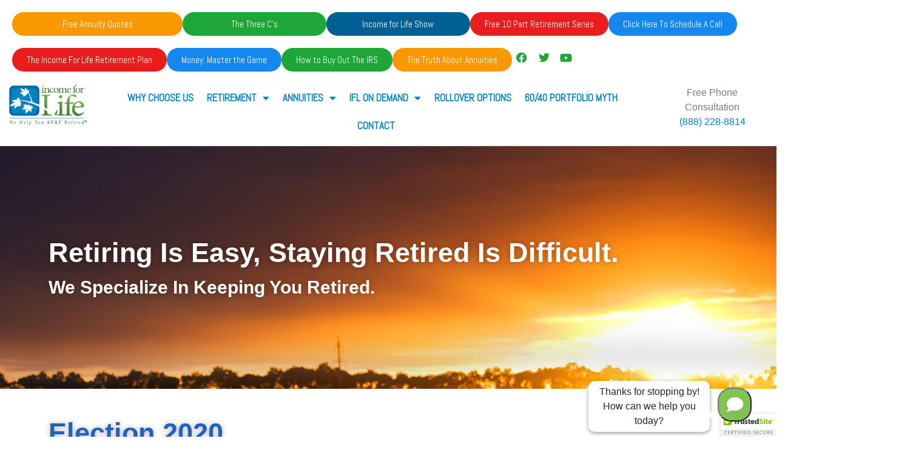

--- FILE ---
content_type: text/html; charset=UTF-8
request_url: https://incomeforlife.org/election-2020/
body_size: 19881
content:
<!doctype html>
<html lang="en-US">
<head>
	<meta charset="UTF-8">
	<meta name="viewport" content="width=device-width, initial-scale=1">
	<link rel="profile" href="https://gmpg.org/xfn/11">
	<meta name='robots' content='index, follow, max-image-preview:large, max-snippet:-1, max-video-preview:-1' />
	<style>img:is([sizes="auto" i], [sizes^="auto," i]) { contain-intrinsic-size: 3000px 1500px }</style>
	
	<!-- This site is optimized with the Yoast SEO plugin v26.1.1 - https://yoast.com/wordpress/plugins/seo/ -->
	<title>Election 2020 - Income For Life</title>
	<link rel="canonical" href="https://incomeforlife.org/election-2020/" />
	<meta property="og:locale" content="en_US" />
	<meta property="og:type" content="article" />
	<meta property="og:title" content="Election 2020 - Income For Life" />
	<meta property="og:description" content="Retiring Is Easy, Staying Retired Is Difficult. We Specialize In Keeping You Retired. Election 2020 This episode was recorded on November 4th, 2020 and we are still waiting for all of the votes to come in from last night’s election. It’s no secret that the market is rather volatile when there’s uncertainty involved. This why [&hellip;]" />
	<meta property="og:url" content="https://incomeforlife.org/election-2020/" />
	<meta property="og:site_name" content="Income For Life" />
	<meta property="article:published_time" content="2020-11-04T20:23:23+00:00" />
	<meta property="article:modified_time" content="2023-04-02T20:36:31+00:00" />
	<meta name="author" content="Moe" />
	<meta name="twitter:card" content="summary_large_image" />
	<meta name="twitter:label1" content="Written by" />
	<meta name="twitter:data1" content="Moe" />
	<meta name="twitter:label2" content="Est. reading time" />
	<meta name="twitter:data2" content="3 minutes" />
	<script type="application/ld+json" class="yoast-schema-graph">{"@context":"https://schema.org","@graph":[{"@type":"Article","@id":"https://incomeforlife.org/election-2020/#article","isPartOf":{"@id":"https://incomeforlife.org/election-2020/"},"author":{"name":"Moe","@id":"https://incomeforlife.org/#/schema/person/372c2b0b7fde65a773355b9decee5738"},"headline":"Election 2020","datePublished":"2020-11-04T20:23:23+00:00","dateModified":"2023-04-02T20:36:31+00:00","mainEntityOfPage":{"@id":"https://incomeforlife.org/election-2020/"},"wordCount":229,"publisher":{"@id":"https://incomeforlife.org/#organization"},"image":{"@id":"https://incomeforlife.org/election-2020/#primaryimage"},"thumbnailUrl":"","keywords":["2020","annuities","Annuities for Retirement","Annuity","Annuity Products","Annuity Quotes","best annuity rates","Best Retirement Investments","Best Retirement Plans","elections","Planning For Retirement","president","retirement","stock market"],"articleSection":["Podcast"],"inLanguage":"en-US"},{"@type":"WebPage","@id":"https://incomeforlife.org/election-2020/","url":"https://incomeforlife.org/election-2020/","name":"Election 2020 - Income For Life","isPartOf":{"@id":"https://incomeforlife.org/#website"},"primaryImageOfPage":{"@id":"https://incomeforlife.org/election-2020/#primaryimage"},"image":{"@id":"https://incomeforlife.org/election-2020/#primaryimage"},"thumbnailUrl":"","datePublished":"2020-11-04T20:23:23+00:00","dateModified":"2023-04-02T20:36:31+00:00","breadcrumb":{"@id":"https://incomeforlife.org/election-2020/#breadcrumb"},"inLanguage":"en-US","potentialAction":[{"@type":"ReadAction","target":["https://incomeforlife.org/election-2020/"]}]},{"@type":"ImageObject","inLanguage":"en-US","@id":"https://incomeforlife.org/election-2020/#primaryimage","url":"","contentUrl":""},{"@type":"BreadcrumbList","@id":"https://incomeforlife.org/election-2020/#breadcrumb","itemListElement":[{"@type":"ListItem","position":1,"name":"Home","item":"https://incomeforlife.org/"},{"@type":"ListItem","position":2,"name":"Election 2020"}]},{"@type":"WebSite","@id":"https://incomeforlife.org/#website","url":"https://incomeforlife.org/","name":"Income For Life","description":"","publisher":{"@id":"https://incomeforlife.org/#organization"},"potentialAction":[{"@type":"SearchAction","target":{"@type":"EntryPoint","urlTemplate":"https://incomeforlife.org/?s={search_term_string}"},"query-input":{"@type":"PropertyValueSpecification","valueRequired":true,"valueName":"search_term_string"}}],"inLanguage":"en-US"},{"@type":"Organization","@id":"https://incomeforlife.org/#organization","name":"Income For Life","url":"https://incomeforlife.org/","logo":{"@type":"ImageObject","inLanguage":"en-US","@id":"https://incomeforlife.org/#/schema/logo/image/","url":"https://incomeforlife.org/wp-content/uploads/2024/10/updated-logo-5d14c4a84838e-5e4dafad81e65.png","contentUrl":"https://incomeforlife.org/wp-content/uploads/2024/10/updated-logo-5d14c4a84838e-5e4dafad81e65.png","width":200,"height":100,"caption":"Income For Life"},"image":{"@id":"https://incomeforlife.org/#/schema/logo/image/"}},{"@type":"Person","@id":"https://incomeforlife.org/#/schema/person/372c2b0b7fde65a773355b9decee5738","name":"Moe","url":"https://incomeforlife.org/author/ankounygmail-com/"}]}</script>
	<!-- / Yoast SEO plugin. -->


<link rel="alternate" type="application/rss+xml" title="Income For Life &raquo; Feed" href="https://incomeforlife.org/feed/" />
<link rel="alternate" type="application/rss+xml" title="Income For Life &raquo; Comments Feed" href="https://incomeforlife.org/comments/feed/" />
<link rel="alternate" type="application/rss+xml" title="Income For Life &raquo; Election 2020 Comments Feed" href="https://incomeforlife.org/election-2020/feed/" />
<script>
window._wpemojiSettings = {"baseUrl":"https:\/\/s.w.org\/images\/core\/emoji\/15.0.3\/72x72\/","ext":".png","svgUrl":"https:\/\/s.w.org\/images\/core\/emoji\/15.0.3\/svg\/","svgExt":".svg","source":{"concatemoji":"https:\/\/incomeforlife.org\/wp-includes\/js\/wp-emoji-release.min.js?ver=6.7.4"}};
/*! This file is auto-generated */
!function(i,n){var o,s,e;function c(e){try{var t={supportTests:e,timestamp:(new Date).valueOf()};sessionStorage.setItem(o,JSON.stringify(t))}catch(e){}}function p(e,t,n){e.clearRect(0,0,e.canvas.width,e.canvas.height),e.fillText(t,0,0);var t=new Uint32Array(e.getImageData(0,0,e.canvas.width,e.canvas.height).data),r=(e.clearRect(0,0,e.canvas.width,e.canvas.height),e.fillText(n,0,0),new Uint32Array(e.getImageData(0,0,e.canvas.width,e.canvas.height).data));return t.every(function(e,t){return e===r[t]})}function u(e,t,n){switch(t){case"flag":return n(e,"\ud83c\udff3\ufe0f\u200d\u26a7\ufe0f","\ud83c\udff3\ufe0f\u200b\u26a7\ufe0f")?!1:!n(e,"\ud83c\uddfa\ud83c\uddf3","\ud83c\uddfa\u200b\ud83c\uddf3")&&!n(e,"\ud83c\udff4\udb40\udc67\udb40\udc62\udb40\udc65\udb40\udc6e\udb40\udc67\udb40\udc7f","\ud83c\udff4\u200b\udb40\udc67\u200b\udb40\udc62\u200b\udb40\udc65\u200b\udb40\udc6e\u200b\udb40\udc67\u200b\udb40\udc7f");case"emoji":return!n(e,"\ud83d\udc26\u200d\u2b1b","\ud83d\udc26\u200b\u2b1b")}return!1}function f(e,t,n){var r="undefined"!=typeof WorkerGlobalScope&&self instanceof WorkerGlobalScope?new OffscreenCanvas(300,150):i.createElement("canvas"),a=r.getContext("2d",{willReadFrequently:!0}),o=(a.textBaseline="top",a.font="600 32px Arial",{});return e.forEach(function(e){o[e]=t(a,e,n)}),o}function t(e){var t=i.createElement("script");t.src=e,t.defer=!0,i.head.appendChild(t)}"undefined"!=typeof Promise&&(o="wpEmojiSettingsSupports",s=["flag","emoji"],n.supports={everything:!0,everythingExceptFlag:!0},e=new Promise(function(e){i.addEventListener("DOMContentLoaded",e,{once:!0})}),new Promise(function(t){var n=function(){try{var e=JSON.parse(sessionStorage.getItem(o));if("object"==typeof e&&"number"==typeof e.timestamp&&(new Date).valueOf()<e.timestamp+604800&&"object"==typeof e.supportTests)return e.supportTests}catch(e){}return null}();if(!n){if("undefined"!=typeof Worker&&"undefined"!=typeof OffscreenCanvas&&"undefined"!=typeof URL&&URL.createObjectURL&&"undefined"!=typeof Blob)try{var e="postMessage("+f.toString()+"("+[JSON.stringify(s),u.toString(),p.toString()].join(",")+"));",r=new Blob([e],{type:"text/javascript"}),a=new Worker(URL.createObjectURL(r),{name:"wpTestEmojiSupports"});return void(a.onmessage=function(e){c(n=e.data),a.terminate(),t(n)})}catch(e){}c(n=f(s,u,p))}t(n)}).then(function(e){for(var t in e)n.supports[t]=e[t],n.supports.everything=n.supports.everything&&n.supports[t],"flag"!==t&&(n.supports.everythingExceptFlag=n.supports.everythingExceptFlag&&n.supports[t]);n.supports.everythingExceptFlag=n.supports.everythingExceptFlag&&!n.supports.flag,n.DOMReady=!1,n.readyCallback=function(){n.DOMReady=!0}}).then(function(){return e}).then(function(){var e;n.supports.everything||(n.readyCallback(),(e=n.source||{}).concatemoji?t(e.concatemoji):e.wpemoji&&e.twemoji&&(t(e.twemoji),t(e.wpemoji)))}))}((window,document),window._wpemojiSettings);
</script>
<style id='wp-emoji-styles-inline-css'>

	img.wp-smiley, img.emoji {
		display: inline !important;
		border: none !important;
		box-shadow: none !important;
		height: 1em !important;
		width: 1em !important;
		margin: 0 0.07em !important;
		vertical-align: -0.1em !important;
		background: none !important;
		padding: 0 !important;
	}
</style>
<link rel='stylesheet' id='wp-components-css' href='https://incomeforlife.org/wp-includes/css/dist/components/style.min.css?ver=6.7.4' media='all' />
<link rel='stylesheet' id='wp-preferences-css' href='https://incomeforlife.org/wp-includes/css/dist/preferences/style.min.css?ver=6.7.4' media='all' />
<link rel='stylesheet' id='wp-block-editor-css' href='https://incomeforlife.org/wp-includes/css/dist/block-editor/style.min.css?ver=6.7.4' media='all' />
<link rel='stylesheet' id='popup-maker-block-library-style-css' href='https://incomeforlife.org/wp-content/plugins/popup-maker/dist/packages/block-library-style.css?ver=dbea705cfafe089d65f1' media='all' />
<style id='global-styles-inline-css'>
:root{--wp--preset--aspect-ratio--square: 1;--wp--preset--aspect-ratio--4-3: 4/3;--wp--preset--aspect-ratio--3-4: 3/4;--wp--preset--aspect-ratio--3-2: 3/2;--wp--preset--aspect-ratio--2-3: 2/3;--wp--preset--aspect-ratio--16-9: 16/9;--wp--preset--aspect-ratio--9-16: 9/16;--wp--preset--color--black: #000000;--wp--preset--color--cyan-bluish-gray: #abb8c3;--wp--preset--color--white: #ffffff;--wp--preset--color--pale-pink: #f78da7;--wp--preset--color--vivid-red: #cf2e2e;--wp--preset--color--luminous-vivid-orange: #ff6900;--wp--preset--color--luminous-vivid-amber: #fcb900;--wp--preset--color--light-green-cyan: #7bdcb5;--wp--preset--color--vivid-green-cyan: #00d084;--wp--preset--color--pale-cyan-blue: #8ed1fc;--wp--preset--color--vivid-cyan-blue: #0693e3;--wp--preset--color--vivid-purple: #9b51e0;--wp--preset--gradient--vivid-cyan-blue-to-vivid-purple: linear-gradient(135deg,rgba(6,147,227,1) 0%,rgb(155,81,224) 100%);--wp--preset--gradient--light-green-cyan-to-vivid-green-cyan: linear-gradient(135deg,rgb(122,220,180) 0%,rgb(0,208,130) 100%);--wp--preset--gradient--luminous-vivid-amber-to-luminous-vivid-orange: linear-gradient(135deg,rgba(252,185,0,1) 0%,rgba(255,105,0,1) 100%);--wp--preset--gradient--luminous-vivid-orange-to-vivid-red: linear-gradient(135deg,rgba(255,105,0,1) 0%,rgb(207,46,46) 100%);--wp--preset--gradient--very-light-gray-to-cyan-bluish-gray: linear-gradient(135deg,rgb(238,238,238) 0%,rgb(169,184,195) 100%);--wp--preset--gradient--cool-to-warm-spectrum: linear-gradient(135deg,rgb(74,234,220) 0%,rgb(151,120,209) 20%,rgb(207,42,186) 40%,rgb(238,44,130) 60%,rgb(251,105,98) 80%,rgb(254,248,76) 100%);--wp--preset--gradient--blush-light-purple: linear-gradient(135deg,rgb(255,206,236) 0%,rgb(152,150,240) 100%);--wp--preset--gradient--blush-bordeaux: linear-gradient(135deg,rgb(254,205,165) 0%,rgb(254,45,45) 50%,rgb(107,0,62) 100%);--wp--preset--gradient--luminous-dusk: linear-gradient(135deg,rgb(255,203,112) 0%,rgb(199,81,192) 50%,rgb(65,88,208) 100%);--wp--preset--gradient--pale-ocean: linear-gradient(135deg,rgb(255,245,203) 0%,rgb(182,227,212) 50%,rgb(51,167,181) 100%);--wp--preset--gradient--electric-grass: linear-gradient(135deg,rgb(202,248,128) 0%,rgb(113,206,126) 100%);--wp--preset--gradient--midnight: linear-gradient(135deg,rgb(2,3,129) 0%,rgb(40,116,252) 100%);--wp--preset--font-size--small: 13px;--wp--preset--font-size--medium: 20px;--wp--preset--font-size--large: 36px;--wp--preset--font-size--x-large: 42px;--wp--preset--spacing--20: 0.44rem;--wp--preset--spacing--30: 0.67rem;--wp--preset--spacing--40: 1rem;--wp--preset--spacing--50: 1.5rem;--wp--preset--spacing--60: 2.25rem;--wp--preset--spacing--70: 3.38rem;--wp--preset--spacing--80: 5.06rem;--wp--preset--shadow--natural: 6px 6px 9px rgba(0, 0, 0, 0.2);--wp--preset--shadow--deep: 12px 12px 50px rgba(0, 0, 0, 0.4);--wp--preset--shadow--sharp: 6px 6px 0px rgba(0, 0, 0, 0.2);--wp--preset--shadow--outlined: 6px 6px 0px -3px rgba(255, 255, 255, 1), 6px 6px rgba(0, 0, 0, 1);--wp--preset--shadow--crisp: 6px 6px 0px rgba(0, 0, 0, 1);}:root { --wp--style--global--content-size: 800px;--wp--style--global--wide-size: 1200px; }:where(body) { margin: 0; }.wp-site-blocks > .alignleft { float: left; margin-right: 2em; }.wp-site-blocks > .alignright { float: right; margin-left: 2em; }.wp-site-blocks > .aligncenter { justify-content: center; margin-left: auto; margin-right: auto; }:where(.wp-site-blocks) > * { margin-block-start: 24px; margin-block-end: 0; }:where(.wp-site-blocks) > :first-child { margin-block-start: 0; }:where(.wp-site-blocks) > :last-child { margin-block-end: 0; }:root { --wp--style--block-gap: 24px; }:root :where(.is-layout-flow) > :first-child{margin-block-start: 0;}:root :where(.is-layout-flow) > :last-child{margin-block-end: 0;}:root :where(.is-layout-flow) > *{margin-block-start: 24px;margin-block-end: 0;}:root :where(.is-layout-constrained) > :first-child{margin-block-start: 0;}:root :where(.is-layout-constrained) > :last-child{margin-block-end: 0;}:root :where(.is-layout-constrained) > *{margin-block-start: 24px;margin-block-end: 0;}:root :where(.is-layout-flex){gap: 24px;}:root :where(.is-layout-grid){gap: 24px;}.is-layout-flow > .alignleft{float: left;margin-inline-start: 0;margin-inline-end: 2em;}.is-layout-flow > .alignright{float: right;margin-inline-start: 2em;margin-inline-end: 0;}.is-layout-flow > .aligncenter{margin-left: auto !important;margin-right: auto !important;}.is-layout-constrained > .alignleft{float: left;margin-inline-start: 0;margin-inline-end: 2em;}.is-layout-constrained > .alignright{float: right;margin-inline-start: 2em;margin-inline-end: 0;}.is-layout-constrained > .aligncenter{margin-left: auto !important;margin-right: auto !important;}.is-layout-constrained > :where(:not(.alignleft):not(.alignright):not(.alignfull)){max-width: var(--wp--style--global--content-size);margin-left: auto !important;margin-right: auto !important;}.is-layout-constrained > .alignwide{max-width: var(--wp--style--global--wide-size);}body .is-layout-flex{display: flex;}.is-layout-flex{flex-wrap: wrap;align-items: center;}.is-layout-flex > :is(*, div){margin: 0;}body .is-layout-grid{display: grid;}.is-layout-grid > :is(*, div){margin: 0;}body{padding-top: 0px;padding-right: 0px;padding-bottom: 0px;padding-left: 0px;}a:where(:not(.wp-element-button)){text-decoration: underline;}:root :where(.wp-element-button, .wp-block-button__link){background-color: #32373c;border-width: 0;color: #fff;font-family: inherit;font-size: inherit;line-height: inherit;padding: calc(0.667em + 2px) calc(1.333em + 2px);text-decoration: none;}.has-black-color{color: var(--wp--preset--color--black) !important;}.has-cyan-bluish-gray-color{color: var(--wp--preset--color--cyan-bluish-gray) !important;}.has-white-color{color: var(--wp--preset--color--white) !important;}.has-pale-pink-color{color: var(--wp--preset--color--pale-pink) !important;}.has-vivid-red-color{color: var(--wp--preset--color--vivid-red) !important;}.has-luminous-vivid-orange-color{color: var(--wp--preset--color--luminous-vivid-orange) !important;}.has-luminous-vivid-amber-color{color: var(--wp--preset--color--luminous-vivid-amber) !important;}.has-light-green-cyan-color{color: var(--wp--preset--color--light-green-cyan) !important;}.has-vivid-green-cyan-color{color: var(--wp--preset--color--vivid-green-cyan) !important;}.has-pale-cyan-blue-color{color: var(--wp--preset--color--pale-cyan-blue) !important;}.has-vivid-cyan-blue-color{color: var(--wp--preset--color--vivid-cyan-blue) !important;}.has-vivid-purple-color{color: var(--wp--preset--color--vivid-purple) !important;}.has-black-background-color{background-color: var(--wp--preset--color--black) !important;}.has-cyan-bluish-gray-background-color{background-color: var(--wp--preset--color--cyan-bluish-gray) !important;}.has-white-background-color{background-color: var(--wp--preset--color--white) !important;}.has-pale-pink-background-color{background-color: var(--wp--preset--color--pale-pink) !important;}.has-vivid-red-background-color{background-color: var(--wp--preset--color--vivid-red) !important;}.has-luminous-vivid-orange-background-color{background-color: var(--wp--preset--color--luminous-vivid-orange) !important;}.has-luminous-vivid-amber-background-color{background-color: var(--wp--preset--color--luminous-vivid-amber) !important;}.has-light-green-cyan-background-color{background-color: var(--wp--preset--color--light-green-cyan) !important;}.has-vivid-green-cyan-background-color{background-color: var(--wp--preset--color--vivid-green-cyan) !important;}.has-pale-cyan-blue-background-color{background-color: var(--wp--preset--color--pale-cyan-blue) !important;}.has-vivid-cyan-blue-background-color{background-color: var(--wp--preset--color--vivid-cyan-blue) !important;}.has-vivid-purple-background-color{background-color: var(--wp--preset--color--vivid-purple) !important;}.has-black-border-color{border-color: var(--wp--preset--color--black) !important;}.has-cyan-bluish-gray-border-color{border-color: var(--wp--preset--color--cyan-bluish-gray) !important;}.has-white-border-color{border-color: var(--wp--preset--color--white) !important;}.has-pale-pink-border-color{border-color: var(--wp--preset--color--pale-pink) !important;}.has-vivid-red-border-color{border-color: var(--wp--preset--color--vivid-red) !important;}.has-luminous-vivid-orange-border-color{border-color: var(--wp--preset--color--luminous-vivid-orange) !important;}.has-luminous-vivid-amber-border-color{border-color: var(--wp--preset--color--luminous-vivid-amber) !important;}.has-light-green-cyan-border-color{border-color: var(--wp--preset--color--light-green-cyan) !important;}.has-vivid-green-cyan-border-color{border-color: var(--wp--preset--color--vivid-green-cyan) !important;}.has-pale-cyan-blue-border-color{border-color: var(--wp--preset--color--pale-cyan-blue) !important;}.has-vivid-cyan-blue-border-color{border-color: var(--wp--preset--color--vivid-cyan-blue) !important;}.has-vivid-purple-border-color{border-color: var(--wp--preset--color--vivid-purple) !important;}.has-vivid-cyan-blue-to-vivid-purple-gradient-background{background: var(--wp--preset--gradient--vivid-cyan-blue-to-vivid-purple) !important;}.has-light-green-cyan-to-vivid-green-cyan-gradient-background{background: var(--wp--preset--gradient--light-green-cyan-to-vivid-green-cyan) !important;}.has-luminous-vivid-amber-to-luminous-vivid-orange-gradient-background{background: var(--wp--preset--gradient--luminous-vivid-amber-to-luminous-vivid-orange) !important;}.has-luminous-vivid-orange-to-vivid-red-gradient-background{background: var(--wp--preset--gradient--luminous-vivid-orange-to-vivid-red) !important;}.has-very-light-gray-to-cyan-bluish-gray-gradient-background{background: var(--wp--preset--gradient--very-light-gray-to-cyan-bluish-gray) !important;}.has-cool-to-warm-spectrum-gradient-background{background: var(--wp--preset--gradient--cool-to-warm-spectrum) !important;}.has-blush-light-purple-gradient-background{background: var(--wp--preset--gradient--blush-light-purple) !important;}.has-blush-bordeaux-gradient-background{background: var(--wp--preset--gradient--blush-bordeaux) !important;}.has-luminous-dusk-gradient-background{background: var(--wp--preset--gradient--luminous-dusk) !important;}.has-pale-ocean-gradient-background{background: var(--wp--preset--gradient--pale-ocean) !important;}.has-electric-grass-gradient-background{background: var(--wp--preset--gradient--electric-grass) !important;}.has-midnight-gradient-background{background: var(--wp--preset--gradient--midnight) !important;}.has-small-font-size{font-size: var(--wp--preset--font-size--small) !important;}.has-medium-font-size{font-size: var(--wp--preset--font-size--medium) !important;}.has-large-font-size{font-size: var(--wp--preset--font-size--large) !important;}.has-x-large-font-size{font-size: var(--wp--preset--font-size--x-large) !important;}
:root :where(.wp-block-pullquote){font-size: 1.5em;line-height: 1.6;}
</style>
<link rel='stylesheet' id='hello-elementor-css' href='https://incomeforlife.org/wp-content/themes/hello-elementor/assets/css/reset.css?ver=3.4.4' media='all' />
<link rel='stylesheet' id='hello-elementor-theme-style-css' href='https://incomeforlife.org/wp-content/themes/hello-elementor/assets/css/theme.css?ver=3.4.4' media='all' />
<link rel='stylesheet' id='hello-elementor-header-footer-css' href='https://incomeforlife.org/wp-content/themes/hello-elementor/assets/css/header-footer.css?ver=3.4.4' media='all' />
<link rel='stylesheet' id='jet-fb-option-field-select-css' href='https://incomeforlife.org/wp-content/plugins/jetformbuilder/modules/option-field/assets/build/select.css?ver=0edd78a6f12e2b918b82' media='all' />
<link rel='stylesheet' id='jet-fb-option-field-checkbox-css' href='https://incomeforlife.org/wp-content/plugins/jetformbuilder/modules/option-field/assets/build/checkbox.css?ver=f54eb583054648e8615b' media='all' />
<link rel='stylesheet' id='jet-fb-option-field-radio-css' href='https://incomeforlife.org/wp-content/plugins/jetformbuilder/modules/option-field/assets/build/radio.css?ver=7c6d0d4d7df91e6bd6a4' media='all' />
<link rel='stylesheet' id='jet-fb-advanced-choices-css' href='https://incomeforlife.org/wp-content/plugins/jetformbuilder/modules/advanced-choices/assets/build/main.css?ver=ca05550a7cac3b9b55a3' media='all' />
<link rel='stylesheet' id='jet-fb-wysiwyg-css' href='https://incomeforlife.org/wp-content/plugins/jetformbuilder/modules/wysiwyg/assets/build/wysiwyg.css?ver=5a4d16fb6d7a94700261' media='all' />
<link rel='stylesheet' id='jet-fb-switcher-css' href='https://incomeforlife.org/wp-content/plugins/jetformbuilder/modules/switcher/assets/build/switcher.css?ver=06c887a8b9195e5a119d' media='all' />
<link rel='stylesheet' id='elementor-frontend-css' href='https://incomeforlife.org/wp-content/plugins/elementor/assets/css/frontend.min.css?ver=3.32.4' media='all' />
<link rel='stylesheet' id='widget-image-css' href='https://incomeforlife.org/wp-content/plugins/elementor/assets/css/widget-image.min.css?ver=3.32.4' media='all' />
<link rel='stylesheet' id='widget-nav-menu-css' href='https://incomeforlife.org/wp-content/plugins/elementor-pro/assets/css/widget-nav-menu.min.css?ver=3.32.2' media='all' />
<link rel='stylesheet' id='e-sticky-css' href='https://incomeforlife.org/wp-content/plugins/elementor-pro/assets/css/modules/sticky.min.css?ver=3.32.2' media='all' />
<link rel='stylesheet' id='e-animation-fadeIn-css' href='https://incomeforlife.org/wp-content/plugins/elementor/assets/lib/animations/styles/fadeIn.min.css?ver=3.32.4' media='all' />
<link rel='stylesheet' id='widget-heading-css' href='https://incomeforlife.org/wp-content/plugins/elementor/assets/css/widget-heading.min.css?ver=3.32.4' media='all' />
<link rel='stylesheet' id='widget-post-info-css' href='https://incomeforlife.org/wp-content/plugins/elementor-pro/assets/css/widget-post-info.min.css?ver=3.32.2' media='all' />
<link rel='stylesheet' id='widget-icon-list-css' href='https://incomeforlife.org/wp-content/plugins/elementor/assets/css/widget-icon-list.min.css?ver=3.32.4' media='all' />
<link rel='stylesheet' id='elementor-icons-shared-0-css' href='https://incomeforlife.org/wp-content/plugins/elementor/assets/lib/font-awesome/css/fontawesome.min.css?ver=5.15.3' media='all' />
<link rel='stylesheet' id='elementor-icons-fa-regular-css' href='https://incomeforlife.org/wp-content/plugins/elementor/assets/lib/font-awesome/css/regular.min.css?ver=5.15.3' media='all' />
<link rel='stylesheet' id='elementor-icons-fa-solid-css' href='https://incomeforlife.org/wp-content/plugins/elementor/assets/lib/font-awesome/css/solid.min.css?ver=5.15.3' media='all' />
<link rel='stylesheet' id='elementor-icons-css' href='https://incomeforlife.org/wp-content/plugins/elementor/assets/lib/eicons/css/elementor-icons.min.css?ver=5.44.0' media='all' />
<link rel='stylesheet' id='elementor-post-5-css' href='https://incomeforlife.org/wp-content/uploads/elementor/css/post-5.css?ver=1767943136' media='all' />
<link rel='stylesheet' id='widget-image-box-css' href='https://incomeforlife.org/wp-content/plugins/elementor/assets/css/widget-image-box.min.css?ver=3.32.4' media='all' />
<link rel='stylesheet' id='widget-divider-css' href='https://incomeforlife.org/wp-content/plugins/elementor/assets/css/widget-divider.min.css?ver=3.32.4' media='all' />
<link rel='stylesheet' id='elementor-post-3766-css' href='https://incomeforlife.org/wp-content/uploads/elementor/css/post-3766.css?ver=1767957099' media='all' />
<link rel='stylesheet' id='elementor-post-12-css' href='https://incomeforlife.org/wp-content/uploads/elementor/css/post-12.css?ver=1767943136' media='all' />
<link rel='stylesheet' id='elementor-post-15456-css' href='https://incomeforlife.org/wp-content/uploads/elementor/css/post-15456.css?ver=1767943136' media='all' />
<link rel='stylesheet' id='eael-general-css' href='https://incomeforlife.org/wp-content/plugins/essential-addons-for-elementor-lite/assets/front-end/css/view/general.min.css?ver=6.3.3' media='all' />
<link rel='stylesheet' id='elementor-gf-local-abel-css' href='https://incomeforlife.org/wp-content/uploads/elementor/google-fonts/css/abel.css?ver=1743070240' media='all' />
<link rel='stylesheet' id='elementor-gf-local-lato-css' href='https://incomeforlife.org/wp-content/uploads/elementor/google-fonts/css/lato.css?ver=1743070262' media='all' />
<link rel='stylesheet' id='elementor-gf-local-ubuntu-css' href='https://incomeforlife.org/wp-content/uploads/elementor/google-fonts/css/ubuntu.css?ver=1743070263' media='all' />
<link rel='stylesheet' id='elementor-gf-local-roboto-css' href='https://incomeforlife.org/wp-content/uploads/elementor/google-fonts/css/roboto.css?ver=1743070243' media='all' />
<script src="https://incomeforlife.org/wp-content/plugins/shortcode-for-current-date/dist/script.js?ver=6.7.4" id="shortcode-for-current-date-script-js"></script>
<script src="https://incomeforlife.org/wp-includes/js/jquery/jquery.min.js?ver=3.7.1" id="jquery-core-js"></script>
<script src="https://incomeforlife.org/wp-includes/js/jquery/jquery-migrate.min.js?ver=3.4.1" id="jquery-migrate-js"></script>
<link rel="https://api.w.org/" href="https://incomeforlife.org/wp-json/" /><link rel="alternate" title="JSON" type="application/json" href="https://incomeforlife.org/wp-json/wp/v2/posts/3766" /><link rel="EditURI" type="application/rsd+xml" title="RSD" href="https://incomeforlife.org/xmlrpc.php?rsd" />
<meta name="generator" content="WordPress 6.7.4" />
<link rel='shortlink' href='https://incomeforlife.org/?p=3766' />
<link rel="alternate" title="oEmbed (JSON)" type="application/json+oembed" href="https://incomeforlife.org/wp-json/oembed/1.0/embed?url=https%3A%2F%2Fincomeforlife.org%2Felection-2020%2F" />
<link rel="alternate" title="oEmbed (XML)" type="text/xml+oembed" href="https://incomeforlife.org/wp-json/oembed/1.0/embed?url=https%3A%2F%2Fincomeforlife.org%2Felection-2020%2F&#038;format=xml" />
<meta name="generator" content="Elementor 3.32.4; features: additional_custom_breakpoints; settings: css_print_method-external, google_font-enabled, font_display-auto">
<!-- Google tag (gtag.js) -->
<script async src="https://www.googletagmanager.com/gtag/js?id=G-0H3PF27793">
</script>
<script>
  window.dataLayer = window.dataLayer || [];
  function gtag(){dataLayer.push(arguments);}
  gtag('js', new Date());

  gtag('config', 'G-0H3PF27793');
</script>
<script>
  !function(v,i,b,e,c,o){if(!v[c]){var s=v[c]=function(){s.process?s.process.apply(s,arguments):s.queue.push(arguments)};s.queue=[],s.b=1*new Date;var t=i.createElement(b);t.async=!0,t.src=e;var n=i.getElementsByTagName(b)[0];n.parentNode.insertBefore(t,n)}}(window,document,"script","https://s.vibe.co/vbpx.js","vbpx");
  vbpx('init','h6rjtX');
  vbpx('event', 'page_view');
</script>
<link rel="preconnect" href="https://fonts.googleapis.com">
<link rel="preconnect" href="https://fonts.gstatic.com" crossorigin>
<link href="https://fonts.googleapis.com/css2?family=Abel&display=swap" rel="stylesheet">
<script async data-chatplaybook_id="1" data-tenant="incomeforlife" src="https://aninja.com/chatbot/chatwidget_embed_script.js"> </script>
			<style>
				.e-con.e-parent:nth-of-type(n+4):not(.e-lazyloaded):not(.e-no-lazyload),
				.e-con.e-parent:nth-of-type(n+4):not(.e-lazyloaded):not(.e-no-lazyload) * {
					background-image: none !important;
				}
				@media screen and (max-height: 1024px) {
					.e-con.e-parent:nth-of-type(n+3):not(.e-lazyloaded):not(.e-no-lazyload),
					.e-con.e-parent:nth-of-type(n+3):not(.e-lazyloaded):not(.e-no-lazyload) * {
						background-image: none !important;
					}
				}
				@media screen and (max-height: 640px) {
					.e-con.e-parent:nth-of-type(n+2):not(.e-lazyloaded):not(.e-no-lazyload),
					.e-con.e-parent:nth-of-type(n+2):not(.e-lazyloaded):not(.e-no-lazyload) * {
						background-image: none !important;
					}
				}
			</style>
			<!-- Google tag (gtag.js) -->
<script async src="https://www.googletagmanager.com/gtag/js?id=G-0H3PF27793">
</script>
<script>
  window.dataLayer = window.dataLayer || [];
  function gtag(){dataLayer.push(arguments);}
  gtag('js', new Date());

  gtag('config', 'G-0H3PF27793');
</script>


<meta name="facebook-domain-verification" content="gm4tptzwqrctntqc9l3elxnnpaa3k6" />
<!-- Meta Pixel Code -->
<script>
!function(f,b,e,v,n,t,s)
{if(f.fbq)return;n=f.fbq=function(){n.callMethod?
n.callMethod.apply(n,arguments):n.queue.push(arguments)};
if(!f._fbq)f._fbq=n;n.push=n;n.loaded=!0;n.version='2.0';
n.queue=[];t=b.createElement(e);t.async=!0;
t.src=v;s=b.getElementsByTagName(e)[0];
s.parentNode.insertBefore(t,s)}(window, document,'script',
'https://connect.facebook.net/en_US/fbevents.js');
fbq('init', '551869960400611');
fbq('track', 'PageView');
</script>
<noscript><img height="1" width="1" style="display:none"
src="https://www.facebook.com/tr?id=551869960400611&ev=PageView&noscript=1"
/></noscript>
<!-- End Meta Pixel Code -->

<script type="text/javascript"> adroll_adv_id = "NCWYM3IUOVE7PDXJE7JRPM"; adroll_pix_id = "IT3JVKK2PVB4THV6WYO46J"; adroll_version = "2.0";  (function(w, d, e, o, a) { w.__adroll_loaded = true; w.adroll = w.adroll || []; w.adroll.f = [ 'setProperties', 'identify', 'track' ]; var roundtripUrl = "https://s.adroll.com/j/" + adroll_adv_id + "/roundtrip.js"; for (a = 0; a < w.adroll.f.length; a++) { w.adroll[w.adroll.f[a]] = w.adroll[w.adroll.f[a]] || (function(n) { return function() { w.adroll.push([ n, arguments ]) } })(w.adroll.f[a]) }  e = d.createElement('script'); o = d.getElementsByTagName('script')[0]; e.async = 1; e.src = roundtripUrl; o.parentNode.insertBefore(e, o); })(window, document); adroll.track("pageView"); </script><link rel="icon" href="https://incomeforlife.org/wp-content/uploads/2024/10/Favicon1.png" sizes="32x32" />
<link rel="icon" href="https://incomeforlife.org/wp-content/uploads/2024/10/Favicon1.png" sizes="192x192" />
<link rel="apple-touch-icon" href="https://incomeforlife.org/wp-content/uploads/2024/10/Favicon1.png" />
<meta name="msapplication-TileImage" content="https://incomeforlife.org/wp-content/uploads/2024/10/Favicon1.png" />
		<style id="wp-custom-css">
			#gform-modal-notification {
position: fixed !important;
}
div#field_5_21 {
    font-family: 'Abel' !important;
}
div#field_5_19 {
    font-family: 'Abel' !important
}
#gform-modal-notification {
position: fixed !important;
}
div#field_5_21 {
    font-family: 'Abel' !important;
}
div#field_5_19 {
    font-family: 'Abel' !important
}
button{
    background-color: green;
    color: #fff;
    border: none;
	border-radius 25px !important;
}
.button:hover {
      background-color:#10A12CAB;
      transition: 0.7s;
  }

@keyframes slideInLeft {
    from {
        opacity: 0;
        transform: translateX(-100%);
    }
    to {
        opacity: 1;
        transform: translateX(0);
    }
}

.custom_animation {
    animation: slideInLeft 1.2s ease-in-out forwards;
}
.jet-form-builder-choice--item{
 
 background: white;
    height: 80px; /* Fixed height */
    border: 1px solid #004080;
    border-radius: 5px; /* Rounded corners */
	background:;
	font-family: Abel;
    display: flex; 
    align-items: center; 
    justify-content: center; 
    text-align: center; 
    box-shadow: 1px 1px 1px rgba(0, 0, 0, 0.1); /* Optional shadow */
    padding: 10px;
}


@media (max-width: 767px) {
  #wthvideo {
    visibility: hidden!important;
  }
}
.field_size {
	min-width:100%;
} 





		</style>
		</head>
<body class="post-template-default single single-post postid-3766 single-format-standard wp-custom-logo wp-embed-responsive hello-elementor-default elementor-default elementor-kit-5 elementor-page elementor-page-3766">



<a class="skip-link screen-reader-text" href="#content">Skip to content</a>

		<header data-elementor-type="header" data-elementor-id="12" class="elementor elementor-12 elementor-location-header" data-elementor-post-type="elementor_library">
			<div data-particle_enable="false" data-particle-mobile-disabled="false" class="elementor-element elementor-element-534e094 e-con-full e-flex e-con e-parent" data-id="534e094" data-element_type="container">
				<div class="elementor-element elementor-element-905801f elementor-hidden-mobile elementor-widget elementor-widget-template" data-id="905801f" data-element_type="widget" data-widget_type="template.default">
				<div class="elementor-widget-container">
							<div class="elementor-template">
					<div data-elementor-type="section" data-elementor-id="16167" class="elementor elementor-16167 elementor-location-header" data-elementor-post-type="elementor_library">
			<div data-particle_enable="false" data-particle-mobile-disabled="false" class="elementor-element elementor-element-eee3dee e-con-full elementor-hidden-mobile e-flex e-con e-parent" data-id="eee3dee" data-element_type="container">
		<div data-particle_enable="false" data-particle-mobile-disabled="false" class="elementor-element elementor-element-2cf1c48 e-con-full e-flex e-con e-child" data-id="2cf1c48" data-element_type="container">
				<div class="elementor-element elementor-element-a4ee5b9 elementor-align-justify elementor-mobile-align-justify elementor-widget__width-initial elementor-widget elementor-widget-button" data-id="a4ee5b9" data-element_type="widget" data-widget_type="button.default">
				<div class="elementor-widget-container">
									<div class="elementor-button-wrapper">
					<a class="elementor-button elementor-button-link elementor-size-sm elementor-animation-grow" href="/free-annuity-report/">
						<span class="elementor-button-content-wrapper">
									<span class="elementor-button-text">Free Annuity Quotes</span>
					</span>
					</a>
				</div>
								</div>
				</div>
				<div class="elementor-element elementor-element-f41bbba elementor-align-justify elementor-mobile-align-justify elementor-widget__width-initial elementor-widget elementor-widget-button" data-id="f41bbba" data-element_type="widget" data-widget_type="button.default">
				<div class="elementor-widget-container">
									<div class="elementor-button-wrapper">
					<a class="elementor-button elementor-button-link elementor-size-sm elementor-animation-grow" href="/the-three-cs-of-retirement/">
						<span class="elementor-button-content-wrapper">
									<span class="elementor-button-text">The Three C's</span>
					</span>
					</a>
				</div>
								</div>
				</div>
				<div class="elementor-element elementor-element-35dae11 elementor-align-justify elementor-mobile-align-justify elementor-widget__width-initial elementor-widget elementor-widget-button" data-id="35dae11" data-element_type="widget" data-widget_type="button.default">
				<div class="elementor-widget-container">
									<div class="elementor-button-wrapper">
					<a class="elementor-button elementor-button-link elementor-size-sm elementor-animation-grow" href="/ifl-show/">
						<span class="elementor-button-content-wrapper">
									<span class="elementor-button-text">Income for Life Show</span>
					</span>
					</a>
				</div>
								</div>
				</div>
				<div class="elementor-element elementor-element-038f770 elementor-align-center elementor-mobile-align-justify elementor-widget elementor-widget-button" data-id="038f770" data-element_type="widget" data-widget_type="button.default">
				<div class="elementor-widget-container">
									<div class="elementor-button-wrapper">
					<a class="elementor-button elementor-button-link elementor-size-sm elementor-animation-grow" href="/10-part-retirement-planning-series-signup/">
						<span class="elementor-button-content-wrapper">
									<span class="elementor-button-text">Free 10 Part Retirement Series</span>
					</span>
					</a>
				</div>
								</div>
				</div>
				<div class="elementor-element elementor-element-5ef9c16 elementor-align-center elementor-mobile-align-justify elementor-widget elementor-widget-button" data-id="5ef9c16" data-element_type="widget" data-widget_type="button.default">
				<div class="elementor-widget-container">
									<div class="elementor-button-wrapper">
					<a class="elementor-button elementor-button-link elementor-size-sm elementor-animation-grow" href="/booking/">
						<span class="elementor-button-content-wrapper">
									<span class="elementor-button-text">Click Here To Schedule A Call</span>
					</span>
					</a>
				</div>
								</div>
				</div>
				</div>
				</div>
		<div data-particle_enable="false" data-particle-mobile-disabled="false" class="elementor-element elementor-element-5b46c4b e-con-full elementor-hidden-mobile e-flex e-con e-parent" data-id="5b46c4b" data-element_type="container">
		<div data-particle_enable="false" data-particle-mobile-disabled="false" class="elementor-element elementor-element-d2e13e3 e-con-full e-flex e-con e-child" data-id="d2e13e3" data-element_type="container">
				<div class="elementor-element elementor-element-3544657 elementor-align-right elementor-widget__width-auto elementor-mobile-align-center elementor-widget elementor-widget-button" data-id="3544657" data-element_type="widget" data-widget_type="button.default">
				<div class="elementor-widget-container">
									<div class="elementor-button-wrapper">
					<a class="elementor-button elementor-button-link elementor-size-sm elementor-animation-grow" href="https://incomeforlife.org/survey/">
						<span class="elementor-button-content-wrapper">
									<span class="elementor-button-text">The Income For Life Retirement Plan</span>
					</span>
					</a>
				</div>
								</div>
				</div>
				<div class="elementor-element elementor-element-057735c elementor-align-center elementor-widget__width-auto elementor-mobile-align-justify elementor-widget elementor-widget-button" data-id="057735c" data-element_type="widget" data-widget_type="button.default">
				<div class="elementor-widget-container">
									<div class="elementor-button-wrapper">
					<a class="elementor-button elementor-button-link elementor-size-sm elementor-animation-grow" href="https://incomeforlife.org/tony-robbins/">
						<span class="elementor-button-content-wrapper">
									<span class="elementor-button-text">Money: Master the Game</span>
					</span>
					</a>
				</div>
								</div>
				</div>
				<div class="elementor-element elementor-element-89fa017 elementor-align-left elementor-widget__width-auto elementor-mobile-align-justify elementor-widget elementor-widget-button" data-id="89fa017" data-element_type="widget" data-widget_type="button.default">
				<div class="elementor-widget-container">
									<div class="elementor-button-wrapper">
					<a class="elementor-button elementor-button-link elementor-size-sm elementor-animation-grow" href="https://incomeforlife.org/roth-conversion/">
						<span class="elementor-button-content-wrapper">
									<span class="elementor-button-text">How to Buy Out The IRS</span>
					</span>
					</a>
				</div>
								</div>
				</div>
				<div class="elementor-element elementor-element-eb3292c elementor-align-justify elementor-mobile-align-justify elementor-widget__width-auto elementor-widget elementor-widget-button" data-id="eb3292c" data-element_type="widget" data-widget_type="button.default">
				<div class="elementor-widget-container">
									<div class="elementor-button-wrapper">
					<a class="elementor-button elementor-button-link elementor-size-sm elementor-animation-grow" href="/the-truth-about-annuities/">
						<span class="elementor-button-content-wrapper">
									<span class="elementor-button-text">The Truth About Annuities</span>
					</span>
					</a>
				</div>
								</div>
				</div>
				<div class="elementor-element elementor-element-9454e1e elementor-shape-rounded elementor-grid-0 e-grid-align-center elementor-widget elementor-widget-social-icons" data-id="9454e1e" data-element_type="widget" data-widget_type="social-icons.default">
				<div class="elementor-widget-container">
							<div class="elementor-social-icons-wrapper elementor-grid" role="list">
							<span class="elementor-grid-item" role="listitem">
					<a class="elementor-icon elementor-social-icon elementor-social-icon-facebook elementor-animation-grow elementor-repeater-item-f63457c" href="https://www.facebook.com/WeHelpYouSTAYRetired" target="_blank">
						<span class="elementor-screen-only">Facebook</span>
						<i aria-hidden="true" class="fab fa-facebook"></i>					</a>
				</span>
							<span class="elementor-grid-item" role="listitem">
					<a class="elementor-icon elementor-social-icon elementor-social-icon-twitter elementor-animation-grow elementor-repeater-item-fb9a426" href="https://twitter.com/STAYRetired" target="_blank">
						<span class="elementor-screen-only">Twitter</span>
						<i aria-hidden="true" class="fab fa-twitter"></i>					</a>
				</span>
							<span class="elementor-grid-item" role="listitem">
					<a class="elementor-icon elementor-social-icon elementor-social-icon-youtube elementor-animation-grow elementor-repeater-item-bac7fb6" href="https://www.youtube.com/channel/UCIi9uKxAoC8GD3skMQgDOhw" target="_blank">
						<span class="elementor-screen-only">Youtube</span>
						<i aria-hidden="true" class="fab fa-youtube"></i>					</a>
				</span>
					</div>
						</div>
				</div>
				</div>
				</div>
				<section data-particle_enable="false" data-particle-mobile-disabled="false" class="elementor-section elementor-top-section elementor-element elementor-element-37f3c22 elementor-hidden-desktop elementor-hidden-tablet elementor-section-boxed elementor-section-height-default elementor-section-height-default" data-id="37f3c22" data-element_type="section" id="prefooterbuttons">
						<div class="elementor-container elementor-column-gap-default">
					<div class="elementor-column elementor-col-100 elementor-top-column elementor-element elementor-element-8b20dd6" data-id="8b20dd6" data-element_type="column">
			<div class="elementor-widget-wrap elementor-element-populated">
						<div class="elementor-element elementor-element-07eebe0 elementor-align-justify elementor-mobile-align-justify elementor-widget elementor-widget-button" data-id="07eebe0" data-element_type="widget" data-widget_type="button.default">
				<div class="elementor-widget-container">
									<div class="elementor-button-wrapper">
					<a class="elementor-button elementor-button-link elementor-size-sm elementor-animation-grow" href="/free-annuity-report/">
						<span class="elementor-button-content-wrapper">
									<span class="elementor-button-text">Free Annuity Quotes</span>
					</span>
					</a>
				</div>
								</div>
				</div>
				<div class="elementor-element elementor-element-d925dfa elementor-align-justify elementor-mobile-align-justify elementor-widget elementor-widget-button" data-id="d925dfa" data-element_type="widget" data-widget_type="button.default">
				<div class="elementor-widget-container">
									<div class="elementor-button-wrapper">
					<a class="elementor-button elementor-button-link elementor-size-sm elementor-animation-grow" href="/the-three-cs-of-retirement/">
						<span class="elementor-button-content-wrapper">
									<span class="elementor-button-text">The Three C's</span>
					</span>
					</a>
				</div>
								</div>
				</div>
				<div class="elementor-element elementor-element-07ed653 elementor-align-justify elementor-mobile-align-justify elementor-widget elementor-widget-button" data-id="07ed653" data-element_type="widget" data-widget_type="button.default">
				<div class="elementor-widget-container">
									<div class="elementor-button-wrapper">
					<a class="elementor-button elementor-button-link elementor-size-sm elementor-animation-grow" href="/ifl-show/">
						<span class="elementor-button-content-wrapper">
									<span class="elementor-button-text">Income for Life Show</span>
					</span>
					</a>
				</div>
								</div>
				</div>
				<div class="elementor-element elementor-element-ae6f7d3 elementor-align-center elementor-mobile-align-justify elementor-widget elementor-widget-button" data-id="ae6f7d3" data-element_type="widget" data-widget_type="button.default">
				<div class="elementor-widget-container">
									<div class="elementor-button-wrapper">
					<a class="elementor-button elementor-button-link elementor-size-sm elementor-animation-grow" href="/10-part-retirement-planning-series-signup/">
						<span class="elementor-button-content-wrapper">
									<span class="elementor-button-text">Free 10 Part Retirement Series</span>
					</span>
					</a>
				</div>
								</div>
				</div>
				<div class="elementor-element elementor-element-afd3db2 elementor-align-center elementor-mobile-align-justify elementor-widget elementor-widget-button" data-id="afd3db2" data-element_type="widget" data-widget_type="button.default">
				<div class="elementor-widget-container">
									<div class="elementor-button-wrapper">
					<a class="elementor-button elementor-button-link elementor-size-sm elementor-animation-grow" href="/booking/">
						<span class="elementor-button-content-wrapper">
									<span class="elementor-button-text">Click Here To Schedule A Call</span>
					</span>
					</a>
				</div>
								</div>
				</div>
				<div class="elementor-element elementor-element-bd66367 elementor-align-center elementor-mobile-align-justify elementor-widget elementor-widget-button" data-id="bd66367" data-element_type="widget" data-widget_type="button.default">
				<div class="elementor-widget-container">
									<div class="elementor-button-wrapper">
					<a class="elementor-button elementor-button-link elementor-size-sm elementor-animation-grow" href="https://incomeforlife.org/survey/">
						<span class="elementor-button-content-wrapper">
									<span class="elementor-button-text">The Income For Life Retirement Plan</span>
					</span>
					</a>
				</div>
								</div>
				</div>
				<div class="elementor-element elementor-element-649cba5 elementor-align-center elementor-mobile-align-justify elementor-widget elementor-widget-button" data-id="649cba5" data-element_type="widget" data-widget_type="button.default">
				<div class="elementor-widget-container">
									<div class="elementor-button-wrapper">
					<a class="elementor-button elementor-size-sm elementor-animation-grow" role="button">
						<span class="elementor-button-content-wrapper">
									<span class="elementor-button-text">See if you qualify for an Income For Life Retirement Plan™️</span>
					</span>
					</a>
				</div>
								</div>
				</div>
				<div class="elementor-element elementor-element-367f0d9 elementor-align-center elementor-mobile-align-justify elementor-widget elementor-widget-button" data-id="367f0d9" data-element_type="widget" data-widget_type="button.default">
				<div class="elementor-widget-container">
									<div class="elementor-button-wrapper">
					<a class="elementor-button elementor-button-link elementor-size-sm elementor-animation-grow" href="https://incomeforlife.org/tony-robbins/">
						<span class="elementor-button-content-wrapper">
									<span class="elementor-button-text">Money: Master the Game</span>
					</span>
					</a>
				</div>
								</div>
				</div>
				<div class="elementor-element elementor-element-21589c3 elementor-align-center elementor-widget__width-initial elementor-mobile-align-justify elementor-widget elementor-widget-button" data-id="21589c3" data-element_type="widget" data-widget_type="button.default">
				<div class="elementor-widget-container">
									<div class="elementor-button-wrapper">
					<a class="elementor-button elementor-button-link elementor-size-sm elementor-animation-grow" href="https://incomeforlife.org/roth-conversion/">
						<span class="elementor-button-content-wrapper">
									<span class="elementor-button-text">How to Buy Out The IRS</span>
					</span>
					</a>
				</div>
								</div>
				</div>
				<div class="elementor-element elementor-element-dace3b5 elementor-align-justify elementor-mobile-align-justify elementor-widget__width-auto elementor-widget-mobile__width-inherit elementor-widget elementor-widget-button" data-id="dace3b5" data-element_type="widget" data-widget_type="button.default">
				<div class="elementor-widget-container">
									<div class="elementor-button-wrapper">
					<a class="elementor-button elementor-button-link elementor-size-sm elementor-animation-grow" href="/the-truth-about-annuities/">
						<span class="elementor-button-content-wrapper">
									<span class="elementor-button-text">The Truth About Annuities</span>
					</span>
					</a>
				</div>
								</div>
				</div>
					</div>
		</div>
					</div>
		</section>
				</div>
				</div>
						</div>
				</div>
				</div>
				<section data-particle_enable="false" data-particle-mobile-disabled="false" class="elementor-section elementor-top-section elementor-element elementor-element-b5460b5 elementor-section-full_width elementor-section-height-default elementor-section-height-default elementor-invisible" data-id="b5460b5" data-element_type="section" data-settings="{&quot;background_background&quot;:&quot;classic&quot;,&quot;sticky&quot;:&quot;top&quot;,&quot;sticky_on&quot;:[&quot;desktop&quot;,&quot;tablet&quot;],&quot;animation&quot;:&quot;fadeIn&quot;,&quot;sticky_offset&quot;:0,&quot;sticky_effects_offset&quot;:0,&quot;sticky_anchor_link_offset&quot;:0}">
						<div class="elementor-container elementor-column-gap-no">
					<div class="elementor-column elementor-col-100 elementor-top-column elementor-element elementor-element-98260f1" data-id="98260f1" data-element_type="column">
			<div class="elementor-widget-wrap elementor-element-populated">
						<section data-particle_enable="false" data-particle-mobile-disabled="false" class="elementor-section elementor-inner-section elementor-element elementor-element-4c13717 elementor-section-boxed elementor-section-height-default elementor-section-height-default" data-id="4c13717" data-element_type="section" data-settings="{&quot;background_background&quot;:&quot;classic&quot;,&quot;sticky&quot;:&quot;top&quot;,&quot;sticky_on&quot;:[&quot;desktop&quot;,&quot;tablet&quot;],&quot;sticky_offset&quot;:0,&quot;sticky_effects_offset&quot;:0,&quot;sticky_anchor_link_offset&quot;:0}">
						<div class="elementor-container elementor-column-gap-default">
					<div class="elementor-column elementor-col-33 elementor-inner-column elementor-element elementor-element-d8da285" data-id="d8da285" data-element_type="column">
			<div class="elementor-widget-wrap elementor-element-populated">
						<div class="elementor-element elementor-element-0af78f3 elementor-widget elementor-widget-image" data-id="0af78f3" data-element_type="widget" data-widget_type="image.default">
				<div class="elementor-widget-container">
																<a href="https://incomeforlife.org">
							<img width="200" height="100" src="https://incomeforlife.org/wp-content/uploads/2023/01/updated-logo-5d14c4a84838e-5e4dafad81e65.png" class="attachment-large size-large wp-image-12973" alt="" />								</a>
															</div>
				</div>
					</div>
		</div>
				<div class="elementor-column elementor-col-33 elementor-inner-column elementor-element elementor-element-e5f4a06" data-id="e5f4a06" data-element_type="column">
			<div class="elementor-widget-wrap elementor-element-populated">
						<div class="elementor-element elementor-element-d2fa047 elementor-nav-menu__align-center elementor-nav-menu--dropdown-mobile elementor-nav-menu--stretch elementor-nav-menu__text-align-aside elementor-nav-menu--toggle elementor-nav-menu--burger elementor-widget elementor-widget-nav-menu" data-id="d2fa047" data-element_type="widget" data-settings="{&quot;full_width&quot;:&quot;stretch&quot;,&quot;layout&quot;:&quot;horizontal&quot;,&quot;submenu_icon&quot;:{&quot;value&quot;:&quot;&lt;i class=\&quot;fas fa-caret-down\&quot; aria-hidden=\&quot;true\&quot;&gt;&lt;\/i&gt;&quot;,&quot;library&quot;:&quot;fa-solid&quot;},&quot;toggle&quot;:&quot;burger&quot;}" data-widget_type="nav-menu.default">
				<div class="elementor-widget-container">
								<nav aria-label="Menu" class="elementor-nav-menu--main elementor-nav-menu__container elementor-nav-menu--layout-horizontal e--pointer-none">
				<ul id="menu-1-d2fa047" class="elementor-nav-menu"><li class="menu-item menu-item-type-post_type menu-item-object-page menu-item-12449"><a href="https://incomeforlife.org/why-choose-us/" class="elementor-item">Why Choose Us</a></li>
<li class="menu-item menu-item-type-custom menu-item-object-custom menu-item-has-children menu-item-72"><a href="#" class="elementor-item elementor-item-anchor">RETIREMENT</a>
<ul class="sub-menu elementor-nav-menu--dropdown">
	<li class="menu-item menu-item-type-post_type menu-item-object-page menu-item-368"><a href="https://incomeforlife.org/retirement-strategies/" class="elementor-sub-item">Retirement Strategies</a></li>
	<li class="menu-item menu-item-type-post_type menu-item-object-page menu-item-399"><a href="https://incomeforlife.org/retirement-income-planning/" class="elementor-sub-item">Retirement Income Planning</a></li>
	<li class="menu-item menu-item-type-post_type menu-item-object-page menu-item-411"><a href="https://incomeforlife.org/social-security/" class="elementor-sub-item">Social Security Planning</a></li>
	<li class="menu-item menu-item-type-post_type menu-item-object-page menu-item-451"><a href="https://incomeforlife.org/life-insurance/" class="elementor-sub-item">Life Insurance Planning</a></li>
	<li class="menu-item menu-item-type-post_type menu-item-object-page menu-item-467"><a href="https://incomeforlife.org/medicare-planning/" class="elementor-sub-item">Medicare Supplement Planning</a></li>
</ul>
</li>
<li class="menu-item menu-item-type-custom menu-item-object-custom menu-item-has-children menu-item-73"><a href="#" class="elementor-item elementor-item-anchor">ANNUITIES</a>
<ul class="sub-menu elementor-nav-menu--dropdown">
	<li class="menu-item menu-item-type-post_type menu-item-object-page menu-item-500"><a href="https://incomeforlife.org/top-annuity-products/" class="elementor-sub-item">Top Annuity Products</a></li>
	<li class="menu-item menu-item-type-post_type menu-item-object-page menu-item-532"><a href="https://incomeforlife.org/immediate-annuities/" class="elementor-sub-item">Immediate Annuities</a></li>
	<li class="menu-item menu-item-type-post_type menu-item-object-page menu-item-566"><a href="https://incomeforlife.org/fixed-annuities/" class="elementor-sub-item">Fixed Annuities</a></li>
	<li class="menu-item menu-item-type-post_type menu-item-object-page menu-item-588"><a href="https://incomeforlife.org/fixed-index-annuities/" class="elementor-sub-item">Fixed Index Annuities</a></li>
</ul>
</li>
<li class="menu-item menu-item-type-custom menu-item-object-custom menu-item-has-children menu-item-74"><a href="#" class="elementor-item elementor-item-anchor">IFL ON DEMAND</a>
<ul class="sub-menu elementor-nav-menu--dropdown">
	<li class="menu-item menu-item-type-post_type menu-item-object-page menu-item-607"><a href="https://incomeforlife.org/get-your-roadmap-for-retirement/" class="elementor-sub-item">IFL Manuals</a></li>
	<li class="menu-item menu-item-type-post_type menu-item-object-page menu-item-646"><a href="https://incomeforlife.org/ifl-retirement-calculator/" class="elementor-sub-item">IFL Retirement Calculator</a></li>
	<li class="menu-item menu-item-type-post_type menu-item-object-page menu-item-645"><a href="https://incomeforlife.org/ifl-common-questions/" class="elementor-sub-item">IFL Common Questions</a></li>
	<li class="menu-item menu-item-type-post_type menu-item-object-page menu-item-679"><a href="https://incomeforlife.org/ifl-show/" class="elementor-sub-item">IFL Show</a></li>
	<li class="menu-item menu-item-type-post_type menu-item-object-page menu-item-678"><a href="https://incomeforlife.org/ifl-blog/" class="elementor-sub-item">IFL Blog</a></li>
	<li class="menu-item menu-item-type-post_type menu-item-object-page menu-item-797"><a href="https://incomeforlife.org/ifl-videos/" class="elementor-sub-item">IFL Videos</a></li>
</ul>
</li>
<li class="menu-item menu-item-type-post_type menu-item-object-page menu-item-12380"><a href="https://incomeforlife.org/rollover-options/" class="elementor-item">Rollover Options</a></li>
<li class="menu-item menu-item-type-post_type menu-item-object-page menu-item-19145"><a href="https://incomeforlife.org/60-40-portfolio-myth/" class="elementor-item">60/40 Portfolio Myth</a></li>
<li class="menu-item menu-item-type-post_type menu-item-object-page menu-item-12414"><a href="https://incomeforlife.org/contact/" class="elementor-item">Contact</a></li>
</ul>			</nav>
					<div class="elementor-menu-toggle" role="button" tabindex="0" aria-label="Menu Toggle" aria-expanded="false">
			<i aria-hidden="true" role="presentation" class="elementor-menu-toggle__icon--open eicon-menu-bar"></i><i aria-hidden="true" role="presentation" class="elementor-menu-toggle__icon--close eicon-close"></i>		</div>
					<nav class="elementor-nav-menu--dropdown elementor-nav-menu__container" aria-hidden="true">
				<ul id="menu-2-d2fa047" class="elementor-nav-menu"><li class="menu-item menu-item-type-post_type menu-item-object-page menu-item-12449"><a href="https://incomeforlife.org/why-choose-us/" class="elementor-item" tabindex="-1">Why Choose Us</a></li>
<li class="menu-item menu-item-type-custom menu-item-object-custom menu-item-has-children menu-item-72"><a href="#" class="elementor-item elementor-item-anchor" tabindex="-1">RETIREMENT</a>
<ul class="sub-menu elementor-nav-menu--dropdown">
	<li class="menu-item menu-item-type-post_type menu-item-object-page menu-item-368"><a href="https://incomeforlife.org/retirement-strategies/" class="elementor-sub-item" tabindex="-1">Retirement Strategies</a></li>
	<li class="menu-item menu-item-type-post_type menu-item-object-page menu-item-399"><a href="https://incomeforlife.org/retirement-income-planning/" class="elementor-sub-item" tabindex="-1">Retirement Income Planning</a></li>
	<li class="menu-item menu-item-type-post_type menu-item-object-page menu-item-411"><a href="https://incomeforlife.org/social-security/" class="elementor-sub-item" tabindex="-1">Social Security Planning</a></li>
	<li class="menu-item menu-item-type-post_type menu-item-object-page menu-item-451"><a href="https://incomeforlife.org/life-insurance/" class="elementor-sub-item" tabindex="-1">Life Insurance Planning</a></li>
	<li class="menu-item menu-item-type-post_type menu-item-object-page menu-item-467"><a href="https://incomeforlife.org/medicare-planning/" class="elementor-sub-item" tabindex="-1">Medicare Supplement Planning</a></li>
</ul>
</li>
<li class="menu-item menu-item-type-custom menu-item-object-custom menu-item-has-children menu-item-73"><a href="#" class="elementor-item elementor-item-anchor" tabindex="-1">ANNUITIES</a>
<ul class="sub-menu elementor-nav-menu--dropdown">
	<li class="menu-item menu-item-type-post_type menu-item-object-page menu-item-500"><a href="https://incomeforlife.org/top-annuity-products/" class="elementor-sub-item" tabindex="-1">Top Annuity Products</a></li>
	<li class="menu-item menu-item-type-post_type menu-item-object-page menu-item-532"><a href="https://incomeforlife.org/immediate-annuities/" class="elementor-sub-item" tabindex="-1">Immediate Annuities</a></li>
	<li class="menu-item menu-item-type-post_type menu-item-object-page menu-item-566"><a href="https://incomeforlife.org/fixed-annuities/" class="elementor-sub-item" tabindex="-1">Fixed Annuities</a></li>
	<li class="menu-item menu-item-type-post_type menu-item-object-page menu-item-588"><a href="https://incomeforlife.org/fixed-index-annuities/" class="elementor-sub-item" tabindex="-1">Fixed Index Annuities</a></li>
</ul>
</li>
<li class="menu-item menu-item-type-custom menu-item-object-custom menu-item-has-children menu-item-74"><a href="#" class="elementor-item elementor-item-anchor" tabindex="-1">IFL ON DEMAND</a>
<ul class="sub-menu elementor-nav-menu--dropdown">
	<li class="menu-item menu-item-type-post_type menu-item-object-page menu-item-607"><a href="https://incomeforlife.org/get-your-roadmap-for-retirement/" class="elementor-sub-item" tabindex="-1">IFL Manuals</a></li>
	<li class="menu-item menu-item-type-post_type menu-item-object-page menu-item-646"><a href="https://incomeforlife.org/ifl-retirement-calculator/" class="elementor-sub-item" tabindex="-1">IFL Retirement Calculator</a></li>
	<li class="menu-item menu-item-type-post_type menu-item-object-page menu-item-645"><a href="https://incomeforlife.org/ifl-common-questions/" class="elementor-sub-item" tabindex="-1">IFL Common Questions</a></li>
	<li class="menu-item menu-item-type-post_type menu-item-object-page menu-item-679"><a href="https://incomeforlife.org/ifl-show/" class="elementor-sub-item" tabindex="-1">IFL Show</a></li>
	<li class="menu-item menu-item-type-post_type menu-item-object-page menu-item-678"><a href="https://incomeforlife.org/ifl-blog/" class="elementor-sub-item" tabindex="-1">IFL Blog</a></li>
	<li class="menu-item menu-item-type-post_type menu-item-object-page menu-item-797"><a href="https://incomeforlife.org/ifl-videos/" class="elementor-sub-item" tabindex="-1">IFL Videos</a></li>
</ul>
</li>
<li class="menu-item menu-item-type-post_type menu-item-object-page menu-item-12380"><a href="https://incomeforlife.org/rollover-options/" class="elementor-item" tabindex="-1">Rollover Options</a></li>
<li class="menu-item menu-item-type-post_type menu-item-object-page menu-item-19145"><a href="https://incomeforlife.org/60-40-portfolio-myth/" class="elementor-item" tabindex="-1">60/40 Portfolio Myth</a></li>
<li class="menu-item menu-item-type-post_type menu-item-object-page menu-item-12414"><a href="https://incomeforlife.org/contact/" class="elementor-item" tabindex="-1">Contact</a></li>
</ul>			</nav>
						</div>
				</div>
					</div>
		</div>
				<div class="elementor-column elementor-col-33 elementor-inner-column elementor-element elementor-element-13baa44" data-id="13baa44" data-element_type="column">
			<div class="elementor-widget-wrap elementor-element-populated">
						<div class="elementor-element elementor-element-b34376e elementor-widget elementor-widget-text-editor" data-id="b34376e" data-element_type="widget" data-widget_type="text-editor.default">
				<div class="elementor-widget-container">
									<p>Free Phone Consultation</p>								</div>
				</div>
				<div class="elementor-element elementor-element-d1b4bee elementor-widget elementor-widget-text-editor" data-id="d1b4bee" data-element_type="widget" data-widget_type="text-editor.default">
				<div class="elementor-widget-container">
									<p><a href="tel: (888) 228-8814">(888) 228-8814</a></p>								</div>
				</div>
					</div>
		</div>
					</div>
		</section>
					</div>
		</div>
					</div>
		</section>
				</header>
		
<main id="content" class="site-main post-3766 post type-post status-publish format-standard has-post-thumbnail hentry category-podcast tag-294 tag-annuities tag-annuities-for-retirement tag-annuity tag-annuity-products tag-annuity-quotes tag-best-annuity-rates tag-best-retirement-investments tag-best-retirement-plans tag-elections tag-planning-for-retirement tag-president tag-retirement tag-stock-market">

	
	<div class="page-content">
				<div data-elementor-type="wp-post" data-elementor-id="3766" class="elementor elementor-3766" data-elementor-post-type="post">
						<section data-particle_enable="false" data-particle-mobile-disabled="false" class="elementor-section elementor-top-section elementor-element elementor-element-364ed7ae elementor-section-height-min-height elementor-section-boxed elementor-section-height-default elementor-section-items-middle" data-id="364ed7ae" data-element_type="section" data-settings="{&quot;background_background&quot;:&quot;classic&quot;}">
							<div class="elementor-background-overlay"></div>
							<div class="elementor-container elementor-column-gap-default">
					<div class="elementor-column elementor-col-100 elementor-top-column elementor-element elementor-element-14f5e010" data-id="14f5e010" data-element_type="column">
			<div class="elementor-widget-wrap elementor-element-populated">
						<div class="elementor-element elementor-element-2c4fed50 elementor-widget elementor-widget-heading" data-id="2c4fed50" data-element_type="widget" data-widget_type="heading.default">
				<div class="elementor-widget-container">
					<h2 class="elementor-heading-title elementor-size-default">Retiring Is Easy, Staying Retired Is Difficult.</h2>				</div>
				</div>
				<div class="elementor-element elementor-element-be94af2 elementor-widget elementor-widget-heading" data-id="be94af2" data-element_type="widget" data-widget_type="heading.default">
				<div class="elementor-widget-container">
					<h2 class="elementor-heading-title elementor-size-default">We Specialize In Keeping You Retired.</h2>				</div>
				</div>
					</div>
		</div>
					</div>
		</section>
				<section data-particle_enable="false" data-particle-mobile-disabled="false" class="elementor-section elementor-top-section elementor-element elementor-element-33c7117 elementor-section-boxed elementor-section-height-default elementor-section-height-default" data-id="33c7117" data-element_type="section">
						<div class="elementor-container elementor-column-gap-default">
					<div class="elementor-column elementor-col-100 elementor-top-column elementor-element elementor-element-e2cc33d" data-id="e2cc33d" data-element_type="column">
			<div class="elementor-widget-wrap elementor-element-populated">
						<div class="elementor-element elementor-element-3f7994e0 elementor-widget elementor-widget-heading" data-id="3f7994e0" data-element_type="widget" data-widget_type="heading.default">
				<div class="elementor-widget-container">
					<h2 class="elementor-heading-title elementor-size-default">Election 2020</h2>				</div>
				</div>
				<div class="elementor-element elementor-element-33774f9 elementor-widget elementor-widget-image" data-id="33774f9" data-element_type="widget" data-widget_type="image.default">
				<div class="elementor-widget-container">
															<img decoding="async" src="https://wordpress-606044-2391255.cloudwaysapps.com/wp-content/uploads/2020/11/the-white-house-1623005-1920-5fa30b8650c0d-2.jpg" title="" alt="" loading="lazy" />															</div>
				</div>
				<div class="elementor-element elementor-element-7740ca3 elementor-widget elementor-widget-text-editor" data-id="7740ca3" data-element_type="widget" data-widget_type="text-editor.default">
				<div class="elementor-widget-container">
									<!--[if lt IE 9]><script>document.createElement('audio');</script><![endif]-->
<audio class="wp-audio-shortcode" id="audio-3766-1" preload="none" style="width: 100%;" controls="controls"><source type="audio/mpeg" src="https://traffic.libsyn.com/secure/incomeforlife/042_-_MATT_NELSON_-_ELECTION_2020.mp3?_=1" /><a href="https://traffic.libsyn.com/secure/incomeforlife/042_-_MATT_NELSON_-_ELECTION_2020.mp3">https://traffic.libsyn.com/secure/incomeforlife/042_-_MATT_NELSON_-_ELECTION_2020.mp3</a></audio>								</div>
				</div>
				<div class="elementor-element elementor-element-d8a2c09 elementor-widget elementor-widget-text-editor" data-id="d8a2c09" data-element_type="widget" data-widget_type="text-editor.default">
				<div class="elementor-widget-container">
									This episode was recorded on November 4th, 2020 and we are still waiting for all of the votes to come in from last night’s election. It’s no secret that the market is rather volatile when there’s uncertainty involved. This why Matt and Nick talk to us today on why we shouldn’t have our retirement plan rely solely on the stock market’s performance. The guys will also talk about the stimulus considerations and how the overall economy is looking currently.								</div>
				</div>
				<div class="elementor-element elementor-element-1b071d2 post-link elementor-widget elementor-widget-text-editor" data-id="1b071d2" data-element_type="widget" data-widget_type="text-editor.default">
				<div class="elementor-widget-container">
									<span style="text-decoration: underline;"><a href="https://dta0yqvfnusiq.cloudfront.net/incomeforlife/2015/08/Preparing-For-Retirement-Ways-To-Create-Your-Retirement-Paycheck.pdf">Ways To Create Your Retirement Paycheck</a></span>								</div>
				</div>
				<div class="elementor-element elementor-element-c9531a4 post-link elementor-widget elementor-widget-text-editor" data-id="c9531a4" data-element_type="widget" data-widget_type="text-editor.default">
				<div class="elementor-widget-container">
									<span style="text-decoration: underline;"><a href="get-your-roadmap-for-retirement/">Get Access To The IFL Manual Vault</a></span>								</div>
				</div>
				<div class="elementor-element elementor-element-d5b26c9 post-link elementor-widget elementor-widget-text-editor" data-id="d5b26c9" data-element_type="widget" data-widget_type="text-editor.default">
				<div class="elementor-widget-container">
									<span style="text-decoration: underline;"><a href="ifl-radio/">Click here</a></span> <span style="color: #3e434a;">to listen to more episodes.</span>								</div>
				</div>
				<div class="elementor-element elementor-element-d35f421 elementor-widget elementor-widget-text-editor" data-id="d35f421" data-element_type="widget" data-widget_type="text-editor.default">
				<div class="elementor-widget-container">
									If you have any questions, give us a call at 888-228-8814. And don’t forget to subscribe to the show on your favorite app. Just click on one of the links below or search for <em>The Income For Life Show</em> on your podcasting app.								</div>
				</div>
				<div class="elementor-element elementor-element-f9593a8 elementor-widget elementor-widget-text-editor" data-id="f9593a8" data-element_type="widget" data-widget_type="text-editor.default">
				<div class="elementor-widget-container">
									The Income For Life Show is powered by <span style="text-decoration: underline;"><a style="color: #abce36;" href="https://www.foldsofhonor.org/">Folds of Honor</a></span>, a 501(c)(3) non-profit organization dedicated to providing educational scholarships to the families of America’s fallen and disabled service-members.								</div>
				</div>
					</div>
		</div>
					</div>
		</section>
				<section data-particle_enable="false" data-particle-mobile-disabled="false" class="elementor-section elementor-top-section elementor-element elementor-element-34a2961e elementor-section-boxed elementor-section-height-default elementor-section-height-default" data-id="34a2961e" data-element_type="section">
						<div class="elementor-container elementor-column-gap-default">
					<div class="elementor-column elementor-col-100 elementor-top-column elementor-element elementor-element-5ddeb3b0" data-id="5ddeb3b0" data-element_type="column">
			<div class="elementor-widget-wrap elementor-element-populated">
						<section data-particle_enable="false" data-particle-mobile-disabled="false" class="elementor-section elementor-inner-section elementor-element elementor-element-18d546b1 elementor-section-boxed elementor-section-height-default elementor-section-height-default" data-id="18d546b1" data-element_type="section">
						<div class="elementor-container elementor-column-gap-default">
					<div class="elementor-column elementor-col-20 elementor-inner-column elementor-element elementor-element-46319dbe" data-id="46319dbe" data-element_type="column">
			<div class="elementor-widget-wrap elementor-element-populated">
						<div class="elementor-element elementor-element-19859f85 elementor-position-top elementor-widget elementor-widget-image-box" data-id="19859f85" data-element_type="widget" data-widget_type="image-box.default">
				<div class="elementor-widget-container">
					<div class="elementor-image-box-wrapper"><figure class="elementor-image-box-img"><img decoding="async" width="75" height="87" src="https://incomeforlife.org/wp-content/uploads/2022/11/advisorsexcelicon1-160629-5773ff3c39583.png" class="attachment-full size-full wp-image-444" alt="" /></figure><div class="elementor-image-box-content"><h3 class="elementor-image-box-title">Top Annuity Products</h3></div></div>				</div>
				</div>
					</div>
		</div>
				<div class="elementor-column elementor-col-20 elementor-inner-column elementor-element elementor-element-7c34ec9d" data-id="7c34ec9d" data-element_type="column">
			<div class="elementor-widget-wrap elementor-element-populated">
						<div class="elementor-element elementor-element-201d098 elementor-position-top elementor-widget elementor-widget-image-box" data-id="201d098" data-element_type="widget" data-widget_type="image-box.default">
				<div class="elementor-widget-container">
					<div class="elementor-image-box-wrapper"><figure class="elementor-image-box-img"><img decoding="async" width="180" height="208" src="https://incomeforlife.org/wp-content/uploads/2022/11/income_icon2_large-1-pjv87mefomtf31gtumgr3wh54vl11i2kxtxakrs0m8.png" class="attachment-full size-full wp-image-470" alt="" /></figure><div class="elementor-image-box-content"><h3 class="elementor-image-box-title">Variable Annuities</h3></div></div>				</div>
				</div>
					</div>
		</div>
				<div class="elementor-column elementor-col-20 elementor-inner-column elementor-element elementor-element-46efd0be" data-id="46efd0be" data-element_type="column">
			<div class="elementor-widget-wrap elementor-element-populated">
						<div class="elementor-element elementor-element-2500329e elementor-position-top elementor-widget elementor-widget-image-box" data-id="2500329e" data-element_type="widget" data-widget_type="image-box.default">
				<div class="elementor-widget-container">
					<div class="elementor-image-box-wrapper"><figure class="elementor-image-box-img"><img decoding="async" width="180" height="208" src="https://incomeforlife.org/wp-content/uploads/2022/11/income_icon2_large-1-pjv87mefomtf31gtumgr3wh54vl11i2kxtxakrs0m8.png" class="attachment-full size-full wp-image-470" alt="" /></figure><div class="elementor-image-box-content"><h3 class="elementor-image-box-title">Immediate Annuities</h3></div></div>				</div>
				</div>
					</div>
		</div>
				<div class="elementor-column elementor-col-20 elementor-inner-column elementor-element elementor-element-14d6804a" data-id="14d6804a" data-element_type="column">
			<div class="elementor-widget-wrap elementor-element-populated">
						<div class="elementor-element elementor-element-55ab81a3 elementor-position-top elementor-widget elementor-widget-image-box" data-id="55ab81a3" data-element_type="widget" data-widget_type="image-box.default">
				<div class="elementor-widget-container">
					<div class="elementor-image-box-wrapper"><figure class="elementor-image-box-img"><img decoding="async" width="180" height="208" src="https://incomeforlife.org/wp-content/uploads/2022/11/income_icon2_large-1-pjv87mefomtf31gtumgr3wh54vl11i2kxtxakrs0m8.png" class="attachment-full size-full wp-image-470" alt="" /></figure><div class="elementor-image-box-content"><h3 class="elementor-image-box-title">Fixed <br>Annuities</h3></div></div>				</div>
				</div>
					</div>
		</div>
				<div class="elementor-column elementor-col-20 elementor-inner-column elementor-element elementor-element-425cf4ff" data-id="425cf4ff" data-element_type="column">
			<div class="elementor-widget-wrap elementor-element-populated">
						<div class="elementor-element elementor-element-649861d2 elementor-position-top elementor-widget elementor-widget-image-box" data-id="649861d2" data-element_type="widget" data-widget_type="image-box.default">
				<div class="elementor-widget-container">
					<div class="elementor-image-box-wrapper"><figure class="elementor-image-box-img"><img decoding="async" width="180" height="208" src="https://incomeforlife.org/wp-content/uploads/2022/11/income_icon2_large-1-pjv87mefomtf31gtumgr3wh54vl11i2kxtxakrs0m8.png" class="attachment-full size-full wp-image-470" alt="" /></figure><div class="elementor-image-box-content"><h3 class="elementor-image-box-title">Fixed Index Annuities</h3></div></div>				</div>
				</div>
					</div>
		</div>
					</div>
		</section>
				<div class="elementor-element elementor-element-39ca40e elementor-widget-divider--view-line elementor-widget elementor-widget-divider" data-id="39ca40e" data-element_type="widget" data-widget_type="divider.default">
				<div class="elementor-widget-container">
							<div class="elementor-divider">
			<span class="elementor-divider-separator">
						</span>
		</div>
						</div>
				</div>
				<section data-particle_enable="false" data-particle-mobile-disabled="false" class="elementor-section elementor-inner-section elementor-element elementor-element-52bd1e5f elementor-section-boxed elementor-section-height-default elementor-section-height-default" data-id="52bd1e5f" data-element_type="section">
						<div class="elementor-container elementor-column-gap-default">
					<div class="elementor-column elementor-col-25 elementor-inner-column elementor-element elementor-element-10953d2d" data-id="10953d2d" data-element_type="column">
			<div class="elementor-widget-wrap elementor-element-populated">
						<div class="elementor-element elementor-element-43511b2d elementor-position-top elementor-widget elementor-widget-image-box" data-id="43511b2d" data-element_type="widget" data-widget_type="image-box.default">
				<div class="elementor-widget-container">
					<div class="elementor-image-box-wrapper"><figure class="elementor-image-box-img"><img decoding="async" width="75" height="87" src="https://incomeforlife.org/wp-content/uploads/2022/10/income_cta_icon5.png" class="attachment-full size-full wp-image-85" alt="" /></figure><div class="elementor-image-box-content"><h3 class="elementor-image-box-title">Social Security Optimization</h3></div></div>				</div>
				</div>
					</div>
		</div>
				<div class="elementor-column elementor-col-25 elementor-inner-column elementor-element elementor-element-469f8265" data-id="469f8265" data-element_type="column">
			<div class="elementor-widget-wrap elementor-element-populated">
						<div class="elementor-element elementor-element-6071912a elementor-position-top elementor-widget elementor-widget-image-box" data-id="6071912a" data-element_type="widget" data-widget_type="image-box.default">
				<div class="elementor-widget-container">
					<div class="elementor-image-box-wrapper"><figure class="elementor-image-box-img"><img loading="lazy" decoding="async" width="79" height="89" src="https://incomeforlife.org/wp-content/uploads/2022/10/medicare-badge-598203c1a71e1.png" class="attachment-full size-full wp-image-86" alt="" /></figure><div class="elementor-image-box-content"><h3 class="elementor-image-box-title">Medicare<br> Benefits</h3></div></div>				</div>
				</div>
					</div>
		</div>
				<div class="elementor-column elementor-col-25 elementor-inner-column elementor-element elementor-element-26e6b24c" data-id="26e6b24c" data-element_type="column">
			<div class="elementor-widget-wrap elementor-element-populated">
						<div class="elementor-element elementor-element-5da177fc elementor-position-top elementor-widget elementor-widget-image-box" data-id="5da177fc" data-element_type="widget" data-widget_type="image-box.default">
				<div class="elementor-widget-container">
					<div class="elementor-image-box-wrapper"><figure class="elementor-image-box-img"><img loading="lazy" decoding="async" width="75" height="87" src="https://incomeforlife.org/wp-content/uploads/2022/10/income_cta_icon4.png" class="attachment-full size-full wp-image-84" alt="" /></figure><div class="elementor-image-box-content"><h3 class="elementor-image-box-title">Life Insurance Strategy</h3></div></div>				</div>
				</div>
					</div>
		</div>
				<div class="elementor-column elementor-col-25 elementor-inner-column elementor-element elementor-element-747b473c" data-id="747b473c" data-element_type="column">
			<div class="elementor-widget-wrap elementor-element-populated">
						<div class="elementor-element elementor-element-2a083e96 elementor-position-top elementor-widget elementor-widget-image-box" data-id="2a083e96" data-element_type="widget" data-widget_type="image-box.default">
				<div class="elementor-widget-container">
					<div class="elementor-image-box-wrapper"><figure class="elementor-image-box-img"><img decoding="async" width="75" height="87" src="https://incomeforlife.org/wp-content/uploads/2022/11/advisorsexcelicon1-160629-5773ff3c39583.png" class="attachment-full size-full wp-image-444" alt="" /></figure><div class="elementor-image-box-content"><h3 class="elementor-image-box-title">Annuity<br> Products</h3></div></div>				</div>
				</div>
					</div>
		</div>
					</div>
		</section>
					</div>
		</div>
					</div>
		</section>
				</div>
		
		
				<div class="post-tags">
			<span class="tag-links">Tagged <a href="https://incomeforlife.org/tag/2020/" rel="tag">2020</a>, <a href="https://incomeforlife.org/tag/annuities/" rel="tag">annuities</a>, <a href="https://incomeforlife.org/tag/annuities-for-retirement/" rel="tag">Annuities for Retirement</a>, <a href="https://incomeforlife.org/tag/annuity/" rel="tag">Annuity</a>, <a href="https://incomeforlife.org/tag/annuity-products/" rel="tag">Annuity Products</a>, <a href="https://incomeforlife.org/tag/annuity-quotes/" rel="tag">Annuity Quotes</a>, <a href="https://incomeforlife.org/tag/best-annuity-rates/" rel="tag">best annuity rates</a>, <a href="https://incomeforlife.org/tag/best-retirement-investments/" rel="tag">Best Retirement Investments</a>, <a href="https://incomeforlife.org/tag/best-retirement-plans/" rel="tag">Best Retirement Plans</a>, <a href="https://incomeforlife.org/tag/elections/" rel="tag">elections</a>, <a href="https://incomeforlife.org/tag/planning-for-retirement/" rel="tag">Planning For Retirement</a>, <a href="https://incomeforlife.org/tag/president/" rel="tag">president</a>, <a href="https://incomeforlife.org/tag/retirement/" rel="tag">retirement</a>, <a href="https://incomeforlife.org/tag/stock-market/" rel="tag">stock market</a></span>		</div>
			</div>

	
</main>

			<footer data-elementor-type="footer" data-elementor-id="15456" class="elementor elementor-15456 elementor-location-footer" data-elementor-post-type="elementor_library">
					<section data-particle_enable="false" data-particle-mobile-disabled="false" class="elementor-section elementor-top-section elementor-element elementor-element-7f76e0d elementor-section-boxed elementor-section-height-default elementor-section-height-default" data-id="7f76e0d" data-element_type="section">
						<div class="elementor-container elementor-column-gap-default">
					<div class="elementor-column elementor-col-100 elementor-top-column elementor-element elementor-element-d9e5af3" data-id="d9e5af3" data-element_type="column">
			<div class="elementor-widget-wrap elementor-element-populated">
						<div class="elementor-element elementor-element-39a782d elementor-widget elementor-widget-heading" data-id="39a782d" data-element_type="widget" data-widget_type="heading.default">
				<div class="elementor-widget-container">
					<h1 class="elementor-heading-title elementor-size-default">Tag Cloud</h1>				</div>
				</div>
				<div class="elementor-element elementor-element-3e47eb3 elementor-widget elementor-widget-post-info" data-id="3e47eb3" data-element_type="widget" data-widget_type="post-info.default">
				<div class="elementor-widget-container">
							<ul class="elementor-inline-items elementor-icon-list-items elementor-post-info">
								<li class="elementor-icon-list-item elementor-repeater-item-86edc5a elementor-inline-item" itemprop="about">
										<span class="elementor-icon-list-icon">
								<i aria-hidden="true" class="fas fa-tags"></i>							</span>
									<span class="elementor-icon-list-text elementor-post-info__item elementor-post-info__item--type-terms">
										<span class="elementor-post-info__terms-list">
				<a href="https://incomeforlife.org/tag/2020/" class="elementor-post-info__terms-list-item">2020</a>, <a href="https://incomeforlife.org/tag/annuities/" class="elementor-post-info__terms-list-item">annuities</a>, <a href="https://incomeforlife.org/tag/annuities-for-retirement/" class="elementor-post-info__terms-list-item">Annuities for Retirement</a>, <a href="https://incomeforlife.org/tag/annuity/" class="elementor-post-info__terms-list-item">Annuity</a>, <a href="https://incomeforlife.org/tag/annuity-products/" class="elementor-post-info__terms-list-item">Annuity Products</a>, <a href="https://incomeforlife.org/tag/annuity-quotes/" class="elementor-post-info__terms-list-item">Annuity Quotes</a>, <a href="https://incomeforlife.org/tag/best-annuity-rates/" class="elementor-post-info__terms-list-item">best annuity rates</a>, <a href="https://incomeforlife.org/tag/best-retirement-investments/" class="elementor-post-info__terms-list-item">Best Retirement Investments</a>, <a href="https://incomeforlife.org/tag/best-retirement-plans/" class="elementor-post-info__terms-list-item">Best Retirement Plans</a>, <a href="https://incomeforlife.org/tag/elections/" class="elementor-post-info__terms-list-item">elections</a>, <a href="https://incomeforlife.org/tag/planning-for-retirement/" class="elementor-post-info__terms-list-item">Planning For Retirement</a>, <a href="https://incomeforlife.org/tag/president/" class="elementor-post-info__terms-list-item">president</a>, <a href="https://incomeforlife.org/tag/retirement/" class="elementor-post-info__terms-list-item">retirement</a>, <a href="https://incomeforlife.org/tag/stock-market/" class="elementor-post-info__terms-list-item">stock market</a>				</span>
					</span>
								</li>
				</ul>
						</div>
				</div>
					</div>
		</div>
					</div>
		</section>
				<section data-particle_enable="false" data-particle-mobile-disabled="false" class="elementor-section elementor-top-section elementor-element elementor-element-f11bc84 elementor-section-height-min-height elementor-section-boxed elementor-section-height-default elementor-section-items-middle" data-id="f11bc84" data-element_type="section" data-settings="{&quot;background_background&quot;:&quot;classic&quot;}">
						<div class="elementor-container elementor-column-gap-default">
					<div class="elementor-column elementor-col-100 elementor-top-column elementor-element elementor-element-13ca301" data-id="13ca301" data-element_type="column">
			<div class="elementor-widget-wrap elementor-element-populated">
						<section data-particle_enable="false" data-particle-mobile-disabled="false" class="elementor-section elementor-inner-section elementor-element elementor-element-db353e7 elementor-section-full_width elementor-section-height-default elementor-section-height-default" data-id="db353e7" data-element_type="section">
						<div class="elementor-container elementor-column-gap-default">
					<div class="elementor-column elementor-col-25 elementor-inner-column elementor-element elementor-element-029e999" data-id="029e999" data-element_type="column">
			<div class="elementor-widget-wrap elementor-element-populated">
						<div class="elementor-element elementor-element-effd506 elementor-widget elementor-widget-image" data-id="effd506" data-element_type="widget" data-widget_type="image.default">
				<div class="elementor-widget-container">
															<img width="200" height="100" src="https://incomeforlife.org/wp-content/uploads/2023/01/updated-logo-5d14c4a84838e-5e4dafad81e65.png" class="attachment-large size-large wp-image-12973" alt="" />															</div>
				</div>
				<div class="elementor-element elementor-element-6961210 elementor-widget elementor-widget-text-editor" data-id="6961210" data-element_type="widget" data-widget_type="text-editor.default">
				<div class="elementor-widget-container">
									We like to pride ourselves on being experts at common sense retirement planning and continuing income to help you STAY retired.								</div>
				</div>
				<div class="elementor-element elementor-element-0114df0 elementor-icon-list--layout-traditional elementor-list-item-link-full_width elementor-widget elementor-widget-icon-list" data-id="0114df0" data-element_type="widget" data-widget_type="icon-list.default">
				<div class="elementor-widget-container">
							<ul class="elementor-icon-list-items">
							<li class="elementor-icon-list-item">
											<a href="mailto:%20info@incomeforlife.org">

												<span class="elementor-icon-list-icon">
							<i aria-hidden="true" class="fas fa-envelope"></i>						</span>
										<span class="elementor-icon-list-text"> info@incomeforlife.org</span>
											</a>
									</li>
								<li class="elementor-icon-list-item">
											<span class="elementor-icon-list-icon">
							<i aria-hidden="true" class="fas fa-map-marker-alt"></i>						</span>
										<span class="elementor-icon-list-text">3310 SW Harrison Street Topeka, KS 66611</span>
									</li>
						</ul>
						</div>
				</div>
					</div>
		</div>
				<div class="elementor-column elementor-col-25 elementor-inner-column elementor-element elementor-element-921eadf" data-id="921eadf" data-element_type="column">
			<div class="elementor-widget-wrap elementor-element-populated">
						<div class="elementor-element elementor-element-d186f28 elementor-widget elementor-widget-heading" data-id="d186f28" data-element_type="widget" data-widget_type="heading.default">
				<div class="elementor-widget-container">
					<h2 class="elementor-heading-title elementor-size-default">About</h2>				</div>
				</div>
				<div class="elementor-element elementor-element-1626eca elementor-widget elementor-widget-text-editor" data-id="1626eca" data-element_type="widget" data-widget_type="text-editor.default">
				<div class="elementor-widget-container">
									<p><a href="/why-choose-us/">Why Choose Us</a><br /><a href="/meet-the-income-for-life-team/">Meet the Team</a><br /><a href="/ifl-show/">IFL Show</a><br /><a href="/ifl-blog/">Blog</a><br /><a href="/map/">Find An Advisor</a></p>								</div>
				</div>
					</div>
		</div>
				<div class="elementor-column elementor-col-25 elementor-inner-column elementor-element elementor-element-7454456" data-id="7454456" data-element_type="column">
			<div class="elementor-widget-wrap elementor-element-populated">
						<div class="elementor-element elementor-element-068780c elementor-widget elementor-widget-heading" data-id="068780c" data-element_type="widget" data-widget_type="heading.default">
				<div class="elementor-widget-container">
					<h2 class="elementor-heading-title elementor-size-default">Retirement</h2>				</div>
				</div>
				<div class="elementor-element elementor-element-88551df elementor-widget elementor-widget-text-editor" data-id="88551df" data-element_type="widget" data-widget_type="text-editor.default">
				<div class="elementor-widget-container">
									<p><a href="/retirement-strategies/">Retirement Strategies</a><br /><a href="/retirement-income-planning/">Retirement Income Planning</a><br /><a href="/social-security/">Social Security Planning</a><br /><a href="/life-insurance/">Life Insurance Planning</a><br /><a href="/medicare-planning/">Medicare Supplements Planning</a></p>								</div>
				</div>
					</div>
		</div>
				<div class="elementor-column elementor-col-25 elementor-inner-column elementor-element elementor-element-10871d3" data-id="10871d3" data-element_type="column">
			<div class="elementor-widget-wrap elementor-element-populated">
						<div class="elementor-element elementor-element-b141205 elementor-widget elementor-widget-heading" data-id="b141205" data-element_type="widget" data-widget_type="heading.default">
				<div class="elementor-widget-container">
					<h2 class="elementor-heading-title elementor-size-default">Annuities</h2>				</div>
				</div>
				<div class="elementor-element elementor-element-b7a18a2 elementor-widget elementor-widget-text-editor" data-id="b7a18a2" data-element_type="widget" data-widget_type="text-editor.default">
				<div class="elementor-widget-container">
									<p><a href="/top-annuity-products/">Annuity Products</a><br /><a href="/immediate-annuities/">Immediate Annuities</a><br /><a href="/fixed-annuities/">Fixed Annuities</a><br /><a href="/fixed-index-annuities/">Fixed Index Annuities</a></p>								</div>
				</div>
					</div>
		</div>
					</div>
		</section>
					</div>
		</div>
					</div>
		</section>
				</footer>
		
<script type="text/javascript">
    try {
        __adroll.record_user({"adroll_segments": "934bb886"});
    } catch(err) {}
</script>
<script type="text/javascript" src="https://cdn.ywxi.net/js/1.js" async></script>			<script>
				const lazyloadRunObserver = () => {
					const lazyloadBackgrounds = document.querySelectorAll( `.e-con.e-parent:not(.e-lazyloaded)` );
					const lazyloadBackgroundObserver = new IntersectionObserver( ( entries ) => {
						entries.forEach( ( entry ) => {
							if ( entry.isIntersecting ) {
								let lazyloadBackground = entry.target;
								if( lazyloadBackground ) {
									lazyloadBackground.classList.add( 'e-lazyloaded' );
								}
								lazyloadBackgroundObserver.unobserve( entry.target );
							}
						});
					}, { rootMargin: '200px 0px 200px 0px' } );
					lazyloadBackgrounds.forEach( ( lazyloadBackground ) => {
						lazyloadBackgroundObserver.observe( lazyloadBackground );
					} );
				};
				const events = [
					'DOMContentLoaded',
					'elementor/lazyload/observe',
				];
				events.forEach( ( event ) => {
					document.addEventListener( event, lazyloadRunObserver );
				} );
			</script>
			<link rel='stylesheet' id='elementor-post-16167-css' href='https://incomeforlife.org/wp-content/uploads/elementor/css/post-16167.css?ver=1767943136' media='all' />
<link rel='stylesheet' id='e-animation-grow-css' href='https://incomeforlife.org/wp-content/plugins/elementor/assets/lib/animations/styles/e-animation-grow.min.css?ver=3.32.4' media='all' />
<link rel='stylesheet' id='widget-social-icons-css' href='https://incomeforlife.org/wp-content/plugins/elementor/assets/css/widget-social-icons.min.css?ver=3.32.4' media='all' />
<link rel='stylesheet' id='e-apple-webkit-css' href='https://incomeforlife.org/wp-content/plugins/elementor/assets/css/conditionals/apple-webkit.min.css?ver=3.32.4' media='all' />
<link rel='stylesheet' id='mediaelement-css' href='https://incomeforlife.org/wp-includes/js/mediaelement/mediaelementplayer-legacy.min.css?ver=4.2.17' media='all' />
<link rel='stylesheet' id='wp-mediaelement-css' href='https://incomeforlife.org/wp-includes/js/mediaelement/wp-mediaelement.min.css?ver=6.7.4' media='all' />
<link rel='stylesheet' id='elementor-icons-fa-brands-css' href='https://incomeforlife.org/wp-content/plugins/elementor/assets/lib/font-awesome/css/brands.min.css?ver=5.15.3' media='all' />
<script src="https://incomeforlife.org/wp-content/plugins/elementor/assets/js/webpack.runtime.min.js?ver=3.32.4" id="elementor-webpack-runtime-js"></script>
<script src="https://incomeforlife.org/wp-content/plugins/elementor/assets/js/frontend-modules.min.js?ver=3.32.4" id="elementor-frontend-modules-js"></script>
<script src="https://incomeforlife.org/wp-includes/js/jquery/ui/core.min.js?ver=1.13.3" id="jquery-ui-core-js"></script>
<script id="elementor-frontend-js-before">
var elementorFrontendConfig = {"environmentMode":{"edit":false,"wpPreview":false,"isScriptDebug":false},"i18n":{"shareOnFacebook":"Share on Facebook","shareOnTwitter":"Share on Twitter","pinIt":"Pin it","download":"Download","downloadImage":"Download image","fullscreen":"Fullscreen","zoom":"Zoom","share":"Share","playVideo":"Play Video","previous":"Previous","next":"Next","close":"Close","a11yCarouselPrevSlideMessage":"Previous slide","a11yCarouselNextSlideMessage":"Next slide","a11yCarouselFirstSlideMessage":"This is the first slide","a11yCarouselLastSlideMessage":"This is the last slide","a11yCarouselPaginationBulletMessage":"Go to slide"},"is_rtl":false,"breakpoints":{"xs":0,"sm":480,"md":768,"lg":1025,"xl":1440,"xxl":1600},"responsive":{"breakpoints":{"mobile":{"label":"Mobile Portrait","value":767,"default_value":767,"direction":"max","is_enabled":true},"mobile_extra":{"label":"Mobile Landscape","value":880,"default_value":880,"direction":"max","is_enabled":false},"tablet":{"label":"Tablet Portrait","value":1024,"default_value":1024,"direction":"max","is_enabled":true},"tablet_extra":{"label":"Tablet Landscape","value":1200,"default_value":1200,"direction":"max","is_enabled":false},"laptop":{"label":"Laptop","value":1366,"default_value":1366,"direction":"max","is_enabled":false},"widescreen":{"label":"Widescreen","value":2400,"default_value":2400,"direction":"min","is_enabled":false}},
"hasCustomBreakpoints":false},"version":"3.32.4","is_static":false,"experimentalFeatures":{"additional_custom_breakpoints":true,"container":true,"theme_builder_v2":true,"nested-elements":true,"home_screen":true,"global_classes_should_enforce_capabilities":true,"e_variables":true,"cloud-library":true,"e_opt_in_v4_page":true,"import-export-customization":true,"e_pro_variables":true},"urls":{"assets":"https:\/\/incomeforlife.org\/wp-content\/plugins\/elementor\/assets\/","ajaxurl":"https:\/\/incomeforlife.org\/wp-admin\/admin-ajax.php","uploadUrl":"http:\/\/incomeforlife.org\/wp-content\/uploads"},"nonces":{"floatingButtonsClickTracking":"a2401efd8a"},"swiperClass":"swiper","settings":{"page":[],"editorPreferences":[]},"kit":{"active_breakpoints":["viewport_mobile","viewport_tablet"],"global_image_lightbox":"yes","lightbox_enable_counter":"yes","lightbox_enable_fullscreen":"yes","lightbox_enable_zoom":"yes","lightbox_enable_share":"yes","lightbox_title_src":"title","lightbox_description_src":"description"},"post":{"id":3766,"title":"Election%202020%20-%20Income%20For%20Life","excerpt":"","featuredImage":false}};
</script>
<script src="https://incomeforlife.org/wp-content/plugins/elementor/assets/js/frontend.min.js?ver=3.32.4" id="elementor-frontend-js"></script>
<script src="https://incomeforlife.org/wp-content/plugins/elementor-pro/assets/lib/smartmenus/jquery.smartmenus.min.js?ver=1.2.1" id="smartmenus-js"></script>
<script src="https://incomeforlife.org/wp-content/plugins/elementor-pro/assets/lib/sticky/jquery.sticky.min.js?ver=3.32.2" id="e-sticky-js"></script>
<script id="eael-general-js-extra">
var localize = {"ajaxurl":"https:\/\/incomeforlife.org\/wp-admin\/admin-ajax.php","nonce":"5eebf2602c","i18n":{"added":"Added ","compare":"Compare","loading":"Loading..."},"eael_translate_text":{"required_text":"is a required field","invalid_text":"Invalid","billing_text":"Billing","shipping_text":"Shipping","fg_mfp_counter_text":"of"},"page_permalink":"https:\/\/incomeforlife.org\/election-2020\/","cart_redirectition":"no","cart_page_url":"","el_breakpoints":{"mobile":{"label":"Mobile Portrait","value":767,"default_value":767,"direction":"max","is_enabled":true},"mobile_extra":{"label":"Mobile Landscape","value":880,"default_value":880,"direction":"max","is_enabled":false},"tablet":{"label":"Tablet Portrait","value":1024,"default_value":1024,"direction":"max","is_enabled":true},"tablet_extra":{"label":"Tablet Landscape","value":1200,"default_value":1200,"direction":"max","is_enabled":false},"laptop":{"label":"Laptop","value":1366,"default_value":1366,"direction":"max","is_enabled":false},"widescreen":{"label":"Widescreen","value":2400,"default_value":2400,"direction":"min","is_enabled":false}},"ParticleThemesData":{"default":"{\"particles\":{\"number\":{\"value\":160,\"density\":{\"enable\":true,\"value_area\":800}},\"color\":{\"value\":\"#ffffff\"},\"shape\":{\"type\":\"circle\",\"stroke\":{\"width\":0,\"color\":\"#000000\"},\"polygon\":{\"nb_sides\":5},\"image\":{\"src\":\"img\/github.svg\",\"width\":100,\"height\":100}},\"opacity\":{\"value\":0.5,\"random\":false,\"anim\":{\"enable\":false,\"speed\":1,\"opacity_min\":0.1,\"sync\":false}},\"size\":{\"value\":3,\"random\":true,\"anim\":{\"enable\":false,\"speed\":40,\"size_min\":0.1,\"sync\":false}},\"line_linked\":{\"enable\":true,\"distance\":150,\"color\":\"#ffffff\",\"opacity\":0.4,\"width\":1},\"move\":{\"enable\":true,\"speed\":6,\"direction\":\"none\",\"random\":false,\"straight\":false,\"out_mode\":\"out\",\"bounce\":false,\"attract\":{\"enable\":false,\"rotateX\":600,\"rotateY\":1200}}},\"interactivity\":{\"detect_on\":\"canvas\",\"events\":{\"onhover\":{\"enable\":true,\"mode\":\"repulse\"},\"onclick\":{\"enable\":true,\"mode\":\"push\"},\"resize\":true},\"modes\":{\"grab\":{\"distance\":400,\"line_linked\":{\"opacity\":1}},\"bubble\":{\"distance\":400,\"size\":40,\"duration\":2,\"opacity\":8,\"speed\":3},\"repulse\":{\"distance\":200,\"duration\":0.4},\"push\":{\"particles_nb\":4},\"remove\":{\"particles_nb\":2}}},\"retina_detect\":true}","nasa":"{\"particles\":{\"number\":{\"value\":250,\"density\":{\"enable\":true,\"value_area\":800}},\"color\":{\"value\":\"#ffffff\"},\"shape\":{\"type\":\"circle\",\"stroke\":{\"width\":0,\"color\":\"#000000\"},\"polygon\":{\"nb_sides\":5},\"image\":{\"src\":\"img\/github.svg\",\"width\":100,\"height\":100}},\"opacity\":{\"value\":1,\"random\":true,\"anim\":{\"enable\":true,\"speed\":1,\"opacity_min\":0,\"sync\":false}},\"size\":{\"value\":3,\"random\":true,\"anim\":{\"enable\":false,\"speed\":4,\"size_min\":0.3,\"sync\":false}},\"line_linked\":{\"enable\":false,\"distance\":150,\"color\":\"#ffffff\",\"opacity\":0.4,\"width\":1},\"move\":{\"enable\":true,\"speed\":1,\"direction\":\"none\",\"random\":true,\"straight\":false,\"out_mode\":\"out\",\"bounce\":false,\"attract\":{\"enable\":false,\"rotateX\":600,\"rotateY\":600}}},\"interactivity\":{\"detect_on\":\"canvas\",\"events\":{\"onhover\":{\"enable\":true,\"mode\":\"bubble\"},\"onclick\":{\"enable\":true,\"mode\":\"repulse\"},\"resize\":true},\"modes\":{\"grab\":{\"distance\":400,\"line_linked\":{\"opacity\":1}},\"bubble\":{\"distance\":250,\"size\":0,\"duration\":2,\"opacity\":0,\"speed\":3},\"repulse\":{\"distance\":400,\"duration\":0.4},\"push\":{\"particles_nb\":4},\"remove\":{\"particles_nb\":2}}},\"retina_detect\":true}","bubble":"{\"particles\":{\"number\":{\"value\":15,\"density\":{\"enable\":true,\"value_area\":800}},\"color\":{\"value\":\"#1b1e34\"},\"shape\":{\"type\":\"polygon\",\"stroke\":{\"width\":0,\"color\":\"#000\"},\"polygon\":{\"nb_sides\":6},\"image\":{\"src\":\"img\/github.svg\",\"width\":100,\"height\":100}},\"opacity\":{\"value\":0.3,\"random\":true,\"anim\":{\"enable\":false,\"speed\":1,\"opacity_min\":0.1,\"sync\":false}},\"size\":{\"value\":50,\"random\":false,\"anim\":{\"enable\":true,\"speed\":10,\"size_min\":40,\"sync\":false}},\"line_linked\":{\"enable\":false,\"distance\":200,\"color\":\"#ffffff\",\"opacity\":1,\"width\":2},\"move\":{\"enable\":true,\"speed\":8,\"direction\":\"none\",\"random\":false,\"straight\":false,\"out_mode\":\"out\",\"bounce\":false,\"attract\":{\"enable\":false,\"rotateX\":600,\"rotateY\":1200}}},\"interactivity\":{\"detect_on\":\"canvas\",\"events\":{\"onhover\":{\"enable\":false,\"mode\":\"grab\"},\"onclick\":{\"enable\":false,\"mode\":\"push\"},\"resize\":true},\"modes\":{\"grab\":{\"distance\":400,\"line_linked\":{\"opacity\":1}},\"bubble\":{\"distance\":400,\"size\":40,\"duration\":2,\"opacity\":8,\"speed\":3},\"repulse\":{\"distance\":200,\"duration\":0.4},\"push\":{\"particles_nb\":4},\"remove\":{\"particles_nb\":2}}},\"retina_detect\":true}","snow":"{\"particles\":{\"number\":{\"value\":450,\"density\":{\"enable\":true,\"value_area\":800}},\"color\":{\"value\":\"#fff\"},\"shape\":{\"type\":\"circle\",\"stroke\":{\"width\":0,\"color\":\"#000000\"},\"polygon\":{\"nb_sides\":5},\"image\":{\"src\":\"img\/github.svg\",\"width\":100,\"height\":100}},\"opacity\":{\"value\":0.5,\"random\":true,\"anim\":{\"enable\":false,\"speed\":1,\"opacity_min\":0.1,\"sync\":false}},\"size\":{\"value\":5,\"random\":true,\"anim\":{\"enable\":false,\"speed\":40,\"size_min\":0.1,\"sync\":false}},\"line_linked\":{\"enable\":false,\"distance\":500,\"color\":\"#ffffff\",\"opacity\":0.4,\"width\":2},\"move\":{\"enable\":true,\"speed\":6,\"direction\":\"bottom\",\"random\":false,\"straight\":false,\"out_mode\":\"out\",\"bounce\":false,\"attract\":{\"enable\":false,\"rotateX\":600,\"rotateY\":1200}}},\"interactivity\":{\"detect_on\":\"canvas\",\"events\":{\"onhover\":{\"enable\":true,\"mode\":\"bubble\"},\"onclick\":{\"enable\":true,\"mode\":\"repulse\"},\"resize\":true},\"modes\":{\"grab\":{\"distance\":400,\"line_linked\":{\"opacity\":0.5}},\"bubble\":{\"distance\":400,\"size\":4,\"duration\":0.3,\"opacity\":1,\"speed\":3},\"repulse\":{\"distance\":200,\"duration\":0.4},\"push\":{\"particles_nb\":4},\"remove\":{\"particles_nb\":2}}},\"retina_detect\":true}","nyan_cat":"{\"particles\":{\"number\":{\"value\":150,\"density\":{\"enable\":false,\"value_area\":800}},\"color\":{\"value\":\"#ffffff\"},\"shape\":{\"type\":\"star\",\"stroke\":{\"width\":0,\"color\":\"#000000\"},\"polygon\":{\"nb_sides\":5},\"image\":{\"src\":\"http:\/\/wiki.lexisnexis.com\/academic\/images\/f\/fb\/Itunes_podcast_icon_300.jpg\",\"width\":100,\"height\":100}},\"opacity\":{\"value\":0.5,\"random\":false,\"anim\":{\"enable\":false,\"speed\":1,\"opacity_min\":0.1,\"sync\":false}},\"size\":{\"value\":4,\"random\":true,\"anim\":{\"enable\":false,\"speed\":40,\"size_min\":0.1,\"sync\":false}},\"line_linked\":{\"enable\":false,\"distance\":150,\"color\":\"#ffffff\",\"opacity\":0.4,\"width\":1},\"move\":{\"enable\":true,\"speed\":14,\"direction\":\"left\",\"random\":false,\"straight\":true,\"out_mode\":\"out\",\"bounce\":false,\"attract\":{\"enable\":false,\"rotateX\":600,\"rotateY\":1200}}},\"interactivity\":{\"detect_on\":\"canvas\",\"events\":{\"onhover\":{\"enable\":false,\"mode\":\"grab\"},\"onclick\":{\"enable\":true,\"mode\":\"repulse\"},\"resize\":true},\"modes\":{\"grab\":{\"distance\":200,\"line_linked\":{\"opacity\":1}},\"bubble\":{\"distance\":400,\"size\":40,\"duration\":2,\"opacity\":8,\"speed\":3},\"repulse\":{\"distance\":200,\"duration\":0.4},\"push\":{\"particles_nb\":4},\"remove\":{\"particles_nb\":2}}},\"retina_detect\":true}"},"eael_login_nonce":"ab9783fab2","eael_register_nonce":"83b79c79bc","eael_lostpassword_nonce":"eb69a0a6dc","eael_resetpassword_nonce":"9a6bc254d5"};
</script>
<script src="https://incomeforlife.org/wp-content/plugins/essential-addons-for-elementor-lite/assets/front-end/js/view/general.min.js?ver=6.3.3" id="eael-general-js"></script>
<script id="mediaelement-core-js-before">
var mejsL10n = {"language":"en","strings":{"mejs.download-file":"Download File","mejs.install-flash":"You are using a browser that does not have Flash player enabled or installed. Please turn on your Flash player plugin or download the latest version from https:\/\/get.adobe.com\/flashplayer\/","mejs.fullscreen":"Fullscreen","mejs.play":"Play","mejs.pause":"Pause","mejs.time-slider":"Time Slider","mejs.time-help-text":"Use Left\/Right Arrow keys to advance one second, Up\/Down arrows to advance ten seconds.","mejs.live-broadcast":"Live Broadcast","mejs.volume-help-text":"Use Up\/Down Arrow keys to increase or decrease volume.","mejs.unmute":"Unmute","mejs.mute":"Mute","mejs.volume-slider":"Volume Slider","mejs.video-player":"Video Player","mejs.audio-player":"Audio Player","mejs.captions-subtitles":"Captions\/Subtitles","mejs.captions-chapters":"Chapters","mejs.none":"None","mejs.afrikaans":"Afrikaans","mejs.albanian":"Albanian","mejs.arabic":"Arabic","mejs.belarusian":"Belarusian","mejs.bulgarian":"Bulgarian","mejs.catalan":"Catalan","mejs.chinese":"Chinese","mejs.chinese-simplified":"Chinese (Simplified)","mejs.chinese-traditional":"Chinese (Traditional)","mejs.croatian":"Croatian","mejs.czech":"Czech","mejs.danish":"Danish","mejs.dutch":"Dutch","mejs.english":"English","mejs.estonian":"Estonian","mejs.filipino":"Filipino","mejs.finnish":"Finnish","mejs.french":"French","mejs.galician":"Galician","mejs.german":"German","mejs.greek":"Greek","mejs.haitian-creole":"Haitian Creole","mejs.hebrew":"Hebrew","mejs.hindi":"Hindi","mejs.hungarian":"Hungarian","mejs.icelandic":"Icelandic","mejs.indonesian":"Indonesian","mejs.irish":"Irish","mejs.italian":"Italian","mejs.japanese":"Japanese","mejs.korean":"Korean","mejs.latvian":"Latvian","mejs.lithuanian":"Lithuanian","mejs.macedonian":"Macedonian","mejs.malay":"Malay","mejs.maltese":"Maltese","mejs.norwegian":"Norwegian","mejs.persian":"Persian","mejs.polish":"Polish","mejs.portuguese":"Portuguese","mejs.romanian":"Romanian","mejs.russian":"Russian","mejs.serbian":"Serbian","mejs.slovak":"Slovak","mejs.slovenian":"Slovenian","mejs.spanish":"Spanish","mejs.swahili":"Swahili","mejs.swedish":"Swedish","mejs.tagalog":"Tagalog","mejs.thai":"Thai","mejs.turkish":"Turkish","mejs.ukrainian":"Ukrainian","mejs.vietnamese":"Vietnamese","mejs.welsh":"Welsh","mejs.yiddish":"Yiddish"}};
</script>
<script src="https://incomeforlife.org/wp-includes/js/mediaelement/mediaelement-and-player.min.js?ver=4.2.17" id="mediaelement-core-js"></script>
<script src="https://incomeforlife.org/wp-includes/js/mediaelement/mediaelement-migrate.min.js?ver=6.7.4" id="mediaelement-migrate-js"></script>
<script id="mediaelement-js-extra">
var _wpmejsSettings = {"pluginPath":"\/wp-includes\/js\/mediaelement\/","classPrefix":"mejs-","stretching":"responsive","audioShortcodeLibrary":"mediaelement","videoShortcodeLibrary":"mediaelement"};
</script>
<script src="https://incomeforlife.org/wp-includes/js/mediaelement/wp-mediaelement.min.js?ver=6.7.4" id="wp-mediaelement-js"></script>
<script src="https://incomeforlife.org/wp-content/plugins/elementor-pro/assets/js/webpack-pro.runtime.min.js?ver=3.32.2" id="elementor-pro-webpack-runtime-js"></script>
<script src="https://incomeforlife.org/wp-includes/js/dist/hooks.min.js?ver=4d63a3d491d11ffd8ac6" id="wp-hooks-js"></script>
<script src="https://incomeforlife.org/wp-includes/js/dist/i18n.min.js?ver=5e580eb46a90c2b997e6" id="wp-i18n-js"></script>
<script id="wp-i18n-js-after">
wp.i18n.setLocaleData( { 'text direction\u0004ltr': [ 'ltr' ] } );
</script>
<script id="elementor-pro-frontend-js-before">
var ElementorProFrontendConfig = {"ajaxurl":"https:\/\/incomeforlife.org\/wp-admin\/admin-ajax.php","nonce":"776630d0a9","urls":{"assets":"https:\/\/incomeforlife.org\/wp-content\/plugins\/elementor-pro\/assets\/","rest":"https:\/\/incomeforlife.org\/wp-json\/"},"settings":{"lazy_load_background_images":true},"popup":{"hasPopUps":true},"shareButtonsNetworks":{"facebook":{"title":"Facebook","has_counter":true},"twitter":{"title":"Twitter"},"linkedin":{"title":"LinkedIn","has_counter":true},"pinterest":{"title":"Pinterest","has_counter":true},"reddit":{"title":"Reddit","has_counter":true},"vk":{"title":"VK","has_counter":true},"odnoklassniki":{"title":"OK","has_counter":true},"tumblr":{"title":"Tumblr"},"digg":{"title":"Digg"},"skype":{"title":"Skype"},"stumbleupon":{"title":"StumbleUpon","has_counter":true},"mix":{"title":"Mix"},"telegram":{"title":"Telegram"},"pocket":{"title":"Pocket","has_counter":true},"xing":{"title":"XING","has_counter":true},"whatsapp":{"title":"WhatsApp"},"email":{"title":"Email"},"print":{"title":"Print"},"x-twitter":{"title":"X"},"threads":{"title":"Threads"}},
"facebook_sdk":{"lang":"en_US","app_id":""},"lottie":{"defaultAnimationUrl":"https:\/\/incomeforlife.org\/wp-content\/plugins\/elementor-pro\/modules\/lottie\/assets\/animations\/default.json"}};
</script>
<script src="https://incomeforlife.org/wp-content/plugins/elementor-pro/assets/js/frontend.min.js?ver=3.32.2" id="elementor-pro-frontend-js"></script>
<script src="https://incomeforlife.org/wp-content/plugins/elementor-pro/assets/js/elements-handlers.min.js?ver=3.32.2" id="pro-elements-handlers-js"></script>

</body>
</html>


--- FILE ---
content_type: text/html; charset=UTF-8
request_url: https://aninja.com//bots/chat/1?ant=incomeforlife&&extra_data=e30=&domain=incomeforlife.org&platform=null&custom_options=e30=
body_size: 3080
content:
	<html>
<head>
  <meta charset="UTF-8">
  <meta content="width=device-width, initial-scale=1, maximum-scale=1, shrink-to-fit=no" name="viewport">
	<link rel="icon" type="image/png" href="/img/favicon.png">
	<title>Bots | Incomeforlife | aNinja</title>

  <!-- General CSS Files -->
  <link rel="stylesheet" href="/dist/modules/bootstrap/css/bootstrap.min.css">
  <link rel="stylesheet" href="/dist/modules/fontawesome/css/all.min.css">

  <!-- Widget Files -->
  <link rel="stylesheet" href="/chatbot/widget.css?v=1761310778">

	<link rel="stylesheet" type="text/css" href="/js/vendors/pleasewait/please-wait.css" />

	<script src="/dist/modules/jquery.min.js"></script>

	<!-- Autolinker to linkify url messages -->
	<script src="/dist/modules/Autolinker.min.js"></script>

	<!--<script type="text/javascript" src="/build/scripts_vendors.js?v=1768654892"></script>-->
	<link href="https://gitcdn.github.io/bootstrap-toggle/2.2.2/css/bootstrap-toggle.min.css" rel="stylesheet">
	<script src="https://gitcdn.github.io/bootstrap-toggle/2.2.2/js/bootstrap-toggle.min.js"></script>
	<script src="https://js.pusher.com/5.0/pusher.min.js"></script>

  <!-- js-cookie -->
	<script src="https://cdn.jsdelivr.net/npm/js-cookie@2/src/js.cookie.min.js"></script>

</head>

<body class="widget-body">
	<div class="widget_container">
		<div class="js-widget"
			data-status="closed"
		>
			<!-- Widget Heaader -->
			<div class="widget-header" style="background-color:#7fc353">
				<div class="widget-header__container row ml-0 mr-0">
					<div class="col-10 d-flex align-items-center">
						<div class="js-widget-header-back-btn widget-header-back-btn">
							<div class="icon_container_shadow js-load_dashboard">
								<i class="fas fa-chevron-left"></i>
							</div>
						</div>

						<div class="js-widget-header-avatar widget-header-avatar ml-2">
							<img src="/media/incomeforlife/chatplaybook/avatar/686569da9a86620250702131818/21032783_10209336051988600_3363935015483890294_n.jpg">							<!--<img src="/img/aninja_logo_only.png">-->
						</div>

						<div class="widget-header-title js-widget-header-title ml-2">
              Income For Life						</div>
					</div>

					<div class="col-2 d-flex align-items-center justify-content-end">
						<!--
						<div class="widget-header-icon js-toggleDashboard">
							<span class="icon_container_shadow">
								<i class="fas fa-ellipsis-h"></i>
							</span>
						</div>
						-->
						<div class="js-ToggleWidget widget-header-closeicon ml-3">
							<span class="icon_container_shadow">
								<svg xmlns="http://www.w3.org/2000/svg" x="0px" y="0px"
									width="22" height="22"
									viewBox="0 0 24 24"
									style="fill:#fff;"><path d="M 4.7070312 3.2929688 L 3.2929688 4.7070312 L 10.585938 12 L 3.2929688 19.292969 L 4.7070312 20.707031 L 12 13.414062 L 19.292969 20.707031 L 20.707031 19.292969 L 13.414062 12 L 20.707031 4.7070312 L 19.292969 3.2929688 L 12 10.585938 L 4.7070312 3.2929688 z"></path></svg>
								</span>
							</div>
						</div>
					</div>

			</div>

			<div class="js-widget-body scroll1" style="background: repeating-linear-gradient(#7fc353, #7fc353 29.9%, #fff 30.1%, #fff 100%);">

			<!-- Greetings message -->
				<div class="row ml-2 mr-0 pt-1 js-widget-header-greetings-message widget-header-greetings-message">
					<div class="col-12">
						Ask us anything or share feedback - you decide!					</div>
				</div>

				<!-- Chat Screen -->
				<div class="js-chat_screen js-screen">
					<div class="js-messages-container messages-container scroll1" data-conversation_id="">
					</div>

					<div class="row border-top input-container">
						<div class="col-10">
							<div class="enter-to-send">
								<div class="reply-textarea-container">Reply to Income For Life</div>
									<div class="composer-container">
										<textarea class="reply-textarea js-Message large" tabindex="1000"></textarea>
									</div>
								</div>
							</div>
						<div class="col-2 mt-3" style="padding-left:10px;display:flex;align-items:flex-start;">
							<span class="js-send-button widget_send_button" style="background-color:#7fc353">
								<svg xmlns="http://www.w3.org/2000/svg" x="0px" y="0px"
								width="20" height="20"
								viewBox="0 0 226 226"
								style="fill:#000000;"><g transform=""><g fill="none" fill-rule="nonzero" stroke="none" stroke-width="1" stroke-linecap="butt" stroke-linejoin="miter" stroke-miterlimit="10" stroke-dasharray="" stroke-dashoffset="0" font-family="none" font-weight="none" font-size="none" text-anchor="none" style="mix-blend-mode: normal"><path d="M0,226v-226h226v226z" fill="#rgb(10, 120, 255)"></path><g id="original-icon" fill="#ffffff"><path d="M28.25,28.25c-5.20068,0 -9.41667,4.21599 -9.41667,9.41667v52.69287c0,4.84017 3.66676,8.88124 8.47868,9.36149l132.77132,13.27897l-132.77132,13.27897c-4.81192,0.48025 -8.47868,4.52133 -8.47868,9.36149v52.69287c0,5.20068 4.21599,9.41667 9.41667,9.41667c1.79782,0.00417 3.55926,-0.50639 5.07617,-1.47135c0.00614,-0.00612 0.01227,-0.01225 0.01839,-0.01839l167.60563,-74.37696l-0.01839,-0.03678c3.73456,-1.34072 6.22798,-4.87859 6.23486,-8.84652c-0.00688,-3.96793 -2.5003,-7.50579 -6.23486,-8.84652l0.01839,-0.03678l-167.73438,-74.43213c-1.48906,-0.93202 -3.20914,-1.42893 -4.96582,-1.43457z"></path></g><path d="" fill="none"></path><path d="M113,226c-62.40818,0 -113,-50.59182 -113,-113v0c0,-62.40818 50.59182,-113 113,-113h0c62.40818,0 113,50.59182 113,113v0c0,62.40818 -50.59182,113 -113,113z" fill="none"></path><path d="M113,221.48c-59.91185,0 -108.48,-48.56815 -108.48,-108.48v0c0,-59.91185 48.56815,-108.48 108.48,-108.48v0c59.91185,0 108.48,48.56815 108.48,108.48v0c0,59.91185 -48.56815,108.48 -108.48,108.48z" fill="none"></path><path d="" fill="none"></path></g></g></svg>
							</span>
						</div>

							<div class="col-12 powered-container">
								<a href="https://aninja.com" target="_blank">
									<span>Powered by</span>
									<span style="color:#7fc353">aNinja</span>
								</a>
							</div>

							<div class="col-12 privacy-footer">
								<a target="_blank" href="https://aninja.com/privacy.php">view privacy policy</a>
							</div>

					</div>
				</div>

				<!-- Dashboard Screen -->
				<div class="dashboard_screen_container js-dashboard_screen_container js-screen scroll1">

					<!-- Conversations History Card -->
										<div class="dashboard-card js-chat_history_screen_container" style=" box-shadow: rgba(0, 0, 0, 0.1) 0px 4px 15px 0px, rgba(0, 0, 0, 0.1) 0px 1px 2px 0px, #7fc353 0px 2px 0px 0px inset;" >
						<div class="d-flex justify-content-between bg-white p-2 pr-3" style="font-size: 0.9rem;border-radius:5px 5px 0 0;">
							<div class="mb-0">Your conversations</div>
							<div class="js-conversations-all link" style="cursor:pointer;color:#7fc353">see all</div>
						</div>
						<div class="conversations_list_container scroll1" style="max-height:350px;min-height:50px;overflow:auto;">
							<div class="js-chat-history-container chat-history-container"></div>
						</div>
						<div class="chat-history-new-conversation">
							<span class="js-chat-history-new-conversation new-conversation" style="background-color:#7fc353"><i class="fas fa-plus mr-2" style="font-size:0.75rem;"></i>New Conversation</span>
						</div>
					</div>

					<!-- Browse Knowledge Base -->
					
					<!-- Search Card -->
					
					<!-- Latest News Card-->
					
					<!-- Status Card-->
					<!--
					<div class="dashboard-card status-card" style=" box-shadow: rgba(0, 0, 0, 0.1) 0px 4px 15px 0px, rgba(0, 0, 0, 0.1) 0px 1px 2px 0px, #7fc353 0px 2px 0px 0px inset;">
						<div class="d-flex">
							<div class="d-flex align-items-center text-success mr-2"><i class="fas fa-check-circle" style="font-size:1.5rem;"></i></div>
							<div style="font-size:0.8rem;">
								<div style="color:#7fc353"> Status: All Systems Operational </div>
								<div class="text-secondary"> Updted Mar 20, 08:07 UTC</div>
							</div>
						</div>
					</div>
					-->
				</div>

				<!-- Conversations History List Screen -->
				<div class="js-chat_history_fullscreen_container chat_history_fullscreen_container js-screen">
					<div class="conversations_list_container">
						<div class="js-chat-history-fullscreen-container chat-history-container "></div>
					</div>
					<div class="d-flex justify-content-center pt-3">
						<span class="js-chat-history-new-conversation new-conversation" style="background-color:#7fc353"><i class="fas fa-plus mr-2" style="font-size:0.75rem;"></i>New Conversation</span>
					</div>
				</div>

				<!-- Browser Screen -->
				<div class="js-browser_screen browser-screen js-screen">
					<iframe class="js-widget_browser" src="" style="border:0px;" ></iframe>
				</div>

			</div>
		</div>

		<div class="widget_container_closed row">
			<div id="widgetIcon" class="js-ToggleWidget"></span><button class="flex-center" style="background-color:#7fc353" id="widgetButton"> <i class="fa fa-comment"></i></button></div>
			</div>
		</div>

		<!-- Meta data -->
				<div class="js-pusher-metadata"
			data-tenant="incomeforlife"
			data-key="5a4ce8fce0d09d94065a"
		></div>

		<div class="js-chatbot-metadata"
      data-encoded_extra_data="e30="
      data-platform="null"
      data-custom_options="[]"
			data-assistant_name="Income For Life"
			data-primary_color="#7fc353"
			data-help_page_url=""
      data-has_auto_message="0"
      data-auto_message_timeout=""
		></div>
	</body>

<script src="/chatbot/widget.js?v=1761310778"></script>
</html>


--- FILE ---
content_type: text/css
request_url: https://incomeforlife.org/wp-content/uploads/elementor/css/post-3766.css?ver=1767957099
body_size: 1567
content:
.elementor-widget-section .eael-protected-content-message{font-family:var( --e-global-typography-secondary-font-family ), Sans-serif;font-weight:var( --e-global-typography-secondary-font-weight );}.elementor-widget-section .protected-content-error-msg{font-family:var( --e-global-typography-secondary-font-family ), Sans-serif;font-weight:var( --e-global-typography-secondary-font-weight );}.elementor-3766 .elementor-element.elementor-element-364ed7ae:not(.elementor-motion-effects-element-type-background), .elementor-3766 .elementor-element.elementor-element-364ed7ae > .elementor-motion-effects-container > .elementor-motion-effects-layer{background-image:url("https://incomeforlife.org/wp-content/uploads/2022/11/Main-BG-1.jpg");background-position:top center;background-repeat:no-repeat;background-size:cover;}.elementor-3766 .elementor-element.elementor-element-364ed7ae > .elementor-background-overlay{background-color:#000000;opacity:0.4;transition:background 0.3s, border-radius 0.3s, opacity 0.3s;}.elementor-3766 .elementor-element.elementor-element-364ed7ae > .elementor-container{min-height:400px;}.elementor-3766 .elementor-element.elementor-element-364ed7ae{transition:background 0.3s, border 0.3s, border-radius 0.3s, box-shadow 0.3s;}.elementor-widget-heading .eael-protected-content-message{font-family:var( --e-global-typography-secondary-font-family ), Sans-serif;font-weight:var( --e-global-typography-secondary-font-weight );}.elementor-widget-heading .protected-content-error-msg{font-family:var( --e-global-typography-secondary-font-family ), Sans-serif;font-weight:var( --e-global-typography-secondary-font-weight );}.elementor-widget-heading .elementor-heading-title{font-family:var( --e-global-typography-primary-font-family ), Sans-serif;font-weight:var( --e-global-typography-primary-font-weight );color:var( --e-global-color-primary );}.elementor-3766 .elementor-element.elementor-element-2c4fed50 .elementor-heading-title{font-family:"Lato", Sans-serif;font-size:45px;font-weight:600;text-shadow:0px 0px 10px rgba(0,0,0,0.3);color:#FFFFFF;}.elementor-3766 .elementor-element.elementor-element-be94af2 .elementor-heading-title{font-family:"Lato", Sans-serif;font-size:30px;font-weight:600;text-shadow:0px 0px 10px rgba(0,0,0,0.3);color:#FFFFFF;}.elementor-3766 .elementor-element.elementor-element-33c7117{padding:40px 0px 0px 0px;}.elementor-3766 .elementor-element.elementor-element-3f7994e0 .elementor-heading-title{font-family:"Lato", Sans-serif;font-size:45px;font-weight:600;text-shadow:0px 0px 10px rgba(0,0,0,0.3);color:#2361BF;}.elementor-widget-image .eael-protected-content-message{font-family:var( --e-global-typography-secondary-font-family ), Sans-serif;font-weight:var( --e-global-typography-secondary-font-weight );}.elementor-widget-image .protected-content-error-msg{font-family:var( --e-global-typography-secondary-font-family ), Sans-serif;font-weight:var( --e-global-typography-secondary-font-weight );}.elementor-widget-image .widget-image-caption{color:var( --e-global-color-text );font-family:var( --e-global-typography-text-font-family ), Sans-serif;font-weight:var( --e-global-typography-text-font-weight );}.elementor-3766 .elementor-element.elementor-element-33774f9 img{border-radius:6px 6px 6px 6px;}.elementor-widget-text-editor .eael-protected-content-message{font-family:var( --e-global-typography-secondary-font-family ), Sans-serif;font-weight:var( --e-global-typography-secondary-font-weight );}.elementor-widget-text-editor .protected-content-error-msg{font-family:var( --e-global-typography-secondary-font-family ), Sans-serif;font-weight:var( --e-global-typography-secondary-font-weight );}.elementor-widget-text-editor{font-family:var( --e-global-typography-text-font-family ), Sans-serif;font-weight:var( --e-global-typography-text-font-weight );color:var( --e-global-color-text );}.elementor-widget-text-editor.elementor-drop-cap-view-stacked .elementor-drop-cap{background-color:var( --e-global-color-primary );}.elementor-widget-text-editor.elementor-drop-cap-view-framed .elementor-drop-cap, .elementor-widget-text-editor.elementor-drop-cap-view-default .elementor-drop-cap{color:var( --e-global-color-primary );border-color:var( --e-global-color-primary );}.elementor-3766 .elementor-element.elementor-element-d8a2c09{font-family:"Ubuntu", Sans-serif;font-weight:300;color:#3E434A;}.elementor-3766 .elementor-element.elementor-element-1b071d2 > .elementor-widget-container{margin:-5px 0px 0px 0px;}.elementor-3766 .elementor-element.elementor-element-1b071d2{font-family:"Ubuntu", Sans-serif;font-weight:300;color:#ABCE36;}.elementor-3766 .elementor-element.elementor-element-c9531a4 > .elementor-widget-container{margin:-5px 0px 0px 0px;}.elementor-3766 .elementor-element.elementor-element-c9531a4{font-family:"Ubuntu", Sans-serif;font-weight:300;color:#ABCE36;}.elementor-3766 .elementor-element.elementor-element-d5b26c9 > .elementor-widget-container{margin:-5px 0px 0px 0px;}.elementor-3766 .elementor-element.elementor-element-d5b26c9{font-family:"Ubuntu", Sans-serif;font-weight:300;color:#ABCE36;}.elementor-3766 .elementor-element.elementor-element-d35f421{font-family:"Ubuntu", Sans-serif;font-weight:300;color:#3E434A;}.elementor-3766 .elementor-element.elementor-element-f9593a8{font-family:"Ubuntu", Sans-serif;font-weight:300;color:#3E434A;}.elementor-3766 .elementor-element.elementor-element-34a2961e{padding:40px 0px 40px 0px;}.elementor-widget-image-box .eael-protected-content-message{font-family:var( --e-global-typography-secondary-font-family ), Sans-serif;font-weight:var( --e-global-typography-secondary-font-weight );}.elementor-widget-image-box .protected-content-error-msg{font-family:var( --e-global-typography-secondary-font-family ), Sans-serif;font-weight:var( --e-global-typography-secondary-font-weight );}.elementor-widget-image-box .elementor-image-box-title{font-family:var( --e-global-typography-primary-font-family ), Sans-serif;font-weight:var( --e-global-typography-primary-font-weight );color:var( --e-global-color-primary );}.elementor-widget-image-box:has(:hover) .elementor-image-box-title,
					 .elementor-widget-image-box:has(:focus) .elementor-image-box-title{color:var( --e-global-color-primary );}.elementor-widget-image-box .elementor-image-box-description{font-family:var( --e-global-typography-text-font-family ), Sans-serif;font-weight:var( --e-global-typography-text-font-weight );color:var( --e-global-color-text );}.elementor-3766 .elementor-element.elementor-element-19859f85.elementor-position-right .elementor-image-box-img{margin-left:15px;}.elementor-3766 .elementor-element.elementor-element-19859f85.elementor-position-left .elementor-image-box-img{margin-right:15px;}.elementor-3766 .elementor-element.elementor-element-19859f85.elementor-position-top .elementor-image-box-img{margin-bottom:15px;}.elementor-3766 .elementor-element.elementor-element-19859f85 .elementor-image-box-wrapper .elementor-image-box-img{width:30%;}.elementor-3766 .elementor-element.elementor-element-19859f85 .elementor-image-box-img img{transition-duration:0.3s;}.elementor-3766 .elementor-element.elementor-element-19859f85 .elementor-image-box-title{font-family:"Roboto", Sans-serif;font-size:25px;font-weight:600;color:#000000;}.elementor-3766 .elementor-element.elementor-element-201d098.elementor-position-right .elementor-image-box-img{margin-left:15px;}.elementor-3766 .elementor-element.elementor-element-201d098.elementor-position-left .elementor-image-box-img{margin-right:15px;}.elementor-3766 .elementor-element.elementor-element-201d098.elementor-position-top .elementor-image-box-img{margin-bottom:15px;}.elementor-3766 .elementor-element.elementor-element-201d098 .elementor-image-box-wrapper .elementor-image-box-img{width:30%;}.elementor-3766 .elementor-element.elementor-element-201d098 .elementor-image-box-img img{transition-duration:0.3s;}.elementor-3766 .elementor-element.elementor-element-201d098 .elementor-image-box-title{font-family:"Roboto", Sans-serif;font-size:25px;font-weight:600;color:#000000;}.elementor-3766 .elementor-element.elementor-element-2500329e.elementor-position-right .elementor-image-box-img{margin-left:15px;}.elementor-3766 .elementor-element.elementor-element-2500329e.elementor-position-left .elementor-image-box-img{margin-right:15px;}.elementor-3766 .elementor-element.elementor-element-2500329e.elementor-position-top .elementor-image-box-img{margin-bottom:15px;}.elementor-3766 .elementor-element.elementor-element-2500329e .elementor-image-box-wrapper .elementor-image-box-img{width:30%;}.elementor-3766 .elementor-element.elementor-element-2500329e .elementor-image-box-img img{transition-duration:0.3s;}.elementor-3766 .elementor-element.elementor-element-2500329e .elementor-image-box-title{font-family:"Roboto", Sans-serif;font-size:25px;font-weight:600;color:#000000;}.elementor-3766 .elementor-element.elementor-element-55ab81a3.elementor-position-right .elementor-image-box-img{margin-left:15px;}.elementor-3766 .elementor-element.elementor-element-55ab81a3.elementor-position-left .elementor-image-box-img{margin-right:15px;}.elementor-3766 .elementor-element.elementor-element-55ab81a3.elementor-position-top .elementor-image-box-img{margin-bottom:15px;}.elementor-3766 .elementor-element.elementor-element-55ab81a3 .elementor-image-box-wrapper .elementor-image-box-img{width:30%;}.elementor-3766 .elementor-element.elementor-element-55ab81a3 .elementor-image-box-img img{transition-duration:0.3s;}.elementor-3766 .elementor-element.elementor-element-55ab81a3 .elementor-image-box-title{font-family:"Roboto", Sans-serif;font-size:25px;font-weight:600;color:#000000;}.elementor-3766 .elementor-element.elementor-element-649861d2.elementor-position-right .elementor-image-box-img{margin-left:15px;}.elementor-3766 .elementor-element.elementor-element-649861d2.elementor-position-left .elementor-image-box-img{margin-right:15px;}.elementor-3766 .elementor-element.elementor-element-649861d2.elementor-position-top .elementor-image-box-img{margin-bottom:15px;}.elementor-3766 .elementor-element.elementor-element-649861d2 .elementor-image-box-wrapper .elementor-image-box-img{width:30%;}.elementor-3766 .elementor-element.elementor-element-649861d2 .elementor-image-box-img img{transition-duration:0.3s;}.elementor-3766 .elementor-element.elementor-element-649861d2 .elementor-image-box-title{font-family:"Roboto", Sans-serif;font-size:25px;font-weight:600;color:#000000;}.elementor-widget-divider{--divider-color:var( --e-global-color-secondary );}.elementor-widget-divider .eael-protected-content-message{font-family:var( --e-global-typography-secondary-font-family ), Sans-serif;font-weight:var( --e-global-typography-secondary-font-weight );}.elementor-widget-divider .protected-content-error-msg{font-family:var( --e-global-typography-secondary-font-family ), Sans-serif;font-weight:var( --e-global-typography-secondary-font-weight );}.elementor-widget-divider .elementor-divider__text{color:var( --e-global-color-secondary );font-family:var( --e-global-typography-secondary-font-family ), Sans-serif;font-weight:var( --e-global-typography-secondary-font-weight );}.elementor-widget-divider.elementor-view-stacked .elementor-icon{background-color:var( --e-global-color-secondary );}.elementor-widget-divider.elementor-view-framed .elementor-icon, .elementor-widget-divider.elementor-view-default .elementor-icon{color:var( --e-global-color-secondary );border-color:var( --e-global-color-secondary );}.elementor-widget-divider.elementor-view-framed .elementor-icon, .elementor-widget-divider.elementor-view-default .elementor-icon svg{fill:var( --e-global-color-secondary );}.elementor-3766 .elementor-element.elementor-element-39ca40e{--divider-border-style:solid;--divider-color:#AAAAAAAB;--divider-border-width:2px;}.elementor-3766 .elementor-element.elementor-element-39ca40e > .elementor-widget-container{padding:40px 0px 0px 0px;}.elementor-3766 .elementor-element.elementor-element-39ca40e .elementor-divider-separator{width:100%;}.elementor-3766 .elementor-element.elementor-element-39ca40e .elementor-divider{padding-block-start:15px;padding-block-end:15px;}.elementor-3766 .elementor-element.elementor-element-43511b2d.elementor-position-right .elementor-image-box-img{margin-left:15px;}.elementor-3766 .elementor-element.elementor-element-43511b2d.elementor-position-left .elementor-image-box-img{margin-right:15px;}.elementor-3766 .elementor-element.elementor-element-43511b2d.elementor-position-top .elementor-image-box-img{margin-bottom:15px;}.elementor-3766 .elementor-element.elementor-element-43511b2d .elementor-image-box-wrapper .elementor-image-box-img{width:30%;}.elementor-3766 .elementor-element.elementor-element-43511b2d .elementor-image-box-img img{transition-duration:0.3s;}.elementor-3766 .elementor-element.elementor-element-43511b2d .elementor-image-box-title{font-family:"Roboto", Sans-serif;font-size:25px;font-weight:600;color:#000000;}.elementor-3766 .elementor-element.elementor-element-6071912a.elementor-position-right .elementor-image-box-img{margin-left:15px;}.elementor-3766 .elementor-element.elementor-element-6071912a.elementor-position-left .elementor-image-box-img{margin-right:15px;}.elementor-3766 .elementor-element.elementor-element-6071912a.elementor-position-top .elementor-image-box-img{margin-bottom:15px;}.elementor-3766 .elementor-element.elementor-element-6071912a .elementor-image-box-wrapper .elementor-image-box-img{width:30%;}.elementor-3766 .elementor-element.elementor-element-6071912a .elementor-image-box-img img{transition-duration:0.3s;}.elementor-3766 .elementor-element.elementor-element-6071912a .elementor-image-box-title{font-family:"Roboto", Sans-serif;font-size:25px;font-weight:600;color:#000000;}.elementor-3766 .elementor-element.elementor-element-5da177fc.elementor-position-right .elementor-image-box-img{margin-left:15px;}.elementor-3766 .elementor-element.elementor-element-5da177fc.elementor-position-left .elementor-image-box-img{margin-right:15px;}.elementor-3766 .elementor-element.elementor-element-5da177fc.elementor-position-top .elementor-image-box-img{margin-bottom:15px;}.elementor-3766 .elementor-element.elementor-element-5da177fc .elementor-image-box-wrapper .elementor-image-box-img{width:30%;}.elementor-3766 .elementor-element.elementor-element-5da177fc .elementor-image-box-img img{transition-duration:0.3s;}.elementor-3766 .elementor-element.elementor-element-5da177fc .elementor-image-box-title{font-family:"Roboto", Sans-serif;font-size:25px;font-weight:600;color:#000000;}.elementor-3766 .elementor-element.elementor-element-2a083e96.elementor-position-right .elementor-image-box-img{margin-left:15px;}.elementor-3766 .elementor-element.elementor-element-2a083e96.elementor-position-left .elementor-image-box-img{margin-right:15px;}.elementor-3766 .elementor-element.elementor-element-2a083e96.elementor-position-top .elementor-image-box-img{margin-bottom:15px;}.elementor-3766 .elementor-element.elementor-element-2a083e96 .elementor-image-box-wrapper .elementor-image-box-img{width:30%;}.elementor-3766 .elementor-element.elementor-element-2a083e96 .elementor-image-box-img img{transition-duration:0.3s;}.elementor-3766 .elementor-element.elementor-element-2a083e96 .elementor-image-box-title{font-family:"Roboto", Sans-serif;font-size:25px;font-weight:600;color:#000000;}:root{--page-title-display:none;}@media(max-width:767px){.elementor-3766 .elementor-element.elementor-element-2c4fed50 .elementor-heading-title{font-size:25px;}.elementor-3766 .elementor-element.elementor-element-be94af2 .elementor-heading-title{font-size:16px;}.elementor-3766 .elementor-element.elementor-element-3f7994e0 .elementor-heading-title{font-size:25px;}.elementor-3766 .elementor-element.elementor-element-19859f85 .elementor-image-box-img{margin-bottom:15px;}.elementor-3766 .elementor-element.elementor-element-201d098 .elementor-image-box-img{margin-bottom:15px;}.elementor-3766 .elementor-element.elementor-element-2500329e .elementor-image-box-img{margin-bottom:15px;}.elementor-3766 .elementor-element.elementor-element-55ab81a3 .elementor-image-box-img{margin-bottom:15px;}.elementor-3766 .elementor-element.elementor-element-649861d2 .elementor-image-box-img{margin-bottom:15px;}.elementor-3766 .elementor-element.elementor-element-43511b2d .elementor-image-box-img{margin-bottom:15px;}.elementor-3766 .elementor-element.elementor-element-6071912a .elementor-image-box-img{margin-bottom:15px;}.elementor-3766 .elementor-element.elementor-element-5da177fc .elementor-image-box-img{margin-bottom:15px;}.elementor-3766 .elementor-element.elementor-element-2a083e96 .elementor-image-box-img{margin-bottom:15px;}}

--- FILE ---
content_type: text/css
request_url: https://incomeforlife.org/wp-content/uploads/elementor/css/post-12.css?ver=1767943136
body_size: 1539
content:
.elementor-widget-container .eael-protected-content-message{font-family:var( --e-global-typography-secondary-font-family ), Sans-serif;font-weight:var( --e-global-typography-secondary-font-weight );}.elementor-widget-container .protected-content-error-msg{font-family:var( --e-global-typography-secondary-font-family ), Sans-serif;font-weight:var( --e-global-typography-secondary-font-weight );}.elementor-12 .elementor-element.elementor-element-534e094{--display:flex;--flex-direction:column;--container-widget-width:100%;--container-widget-height:initial;--container-widget-flex-grow:0;--container-widget-align-self:initial;--flex-wrap-mobile:wrap;}.elementor-widget-template .eael-protected-content-message{font-family:var( --e-global-typography-secondary-font-family ), Sans-serif;font-weight:var( --e-global-typography-secondary-font-weight );}.elementor-widget-template .protected-content-error-msg{font-family:var( --e-global-typography-secondary-font-family ), Sans-serif;font-weight:var( --e-global-typography-secondary-font-weight );}.elementor-12 .elementor-element.elementor-element-905801f.elementor-element{--align-self:center;}.elementor-widget-section .eael-protected-content-message{font-family:var( --e-global-typography-secondary-font-family ), Sans-serif;font-weight:var( --e-global-typography-secondary-font-weight );}.elementor-widget-section .protected-content-error-msg{font-family:var( --e-global-typography-secondary-font-family ), Sans-serif;font-weight:var( --e-global-typography-secondary-font-weight );}.elementor-12 .elementor-element.elementor-element-b5460b5:not(.elementor-motion-effects-element-type-background), .elementor-12 .elementor-element.elementor-element-b5460b5 > .elementor-motion-effects-container > .elementor-motion-effects-layer{background-color:#FFFFFF;}.elementor-12 .elementor-element.elementor-element-b5460b5{border-style:solid;border-width:0px 0px 1px 0px;border-color:#D8D8D8;transition:background 0.3s, border 0.3s, border-radius 0.3s, box-shadow 0.3s;}.elementor-12 .elementor-element.elementor-element-b5460b5 > .elementor-background-overlay{transition:background 0.3s, border-radius 0.3s, opacity 0.3s;}.elementor-12 .elementor-element.elementor-element-b5460b5 a{color:#43B000;}.elementor-12 .elementor-element.elementor-element-b5460b5 a:hover{color:#324B3B;}.elementor-12 .elementor-element.elementor-element-4c13717:not(.elementor-motion-effects-element-type-background), .elementor-12 .elementor-element.elementor-element-4c13717 > .elementor-motion-effects-container > .elementor-motion-effects-layer{background-color:#FFFFFF;}.elementor-12 .elementor-element.elementor-element-4c13717 > .elementor-container{max-width:1531px;}.elementor-12 .elementor-element.elementor-element-4c13717{transition:background 0.3s, border 0.3s, border-radius 0.3s, box-shadow 0.3s;margin-top:-10px;margin-bottom:0px;}.elementor-12 .elementor-element.elementor-element-4c13717 > .elementor-background-overlay{transition:background 0.3s, border-radius 0.3s, opacity 0.3s;}.elementor-12 .elementor-element.elementor-element-4c13717 a{color:#0183C2;}.elementor-widget-image .eael-protected-content-message{font-family:var( --e-global-typography-secondary-font-family ), Sans-serif;font-weight:var( --e-global-typography-secondary-font-weight );}.elementor-widget-image .protected-content-error-msg{font-family:var( --e-global-typography-secondary-font-family ), Sans-serif;font-weight:var( --e-global-typography-secondary-font-weight );}.elementor-widget-image .widget-image-caption{color:var( --e-global-color-text );font-family:var( --e-global-typography-text-font-family ), Sans-serif;font-weight:var( --e-global-typography-text-font-weight );}.elementor-bc-flex-widget .elementor-12 .elementor-element.elementor-element-e5f4a06.elementor-column .elementor-widget-wrap{align-items:center;}.elementor-12 .elementor-element.elementor-element-e5f4a06.elementor-column.elementor-element[data-element_type="column"] > .elementor-widget-wrap.elementor-element-populated{align-content:center;align-items:center;}.elementor-widget-nav-menu .eael-protected-content-message{font-family:var( --e-global-typography-secondary-font-family ), Sans-serif;font-weight:var( --e-global-typography-secondary-font-weight );}.elementor-widget-nav-menu .protected-content-error-msg{font-family:var( --e-global-typography-secondary-font-family ), Sans-serif;font-weight:var( --e-global-typography-secondary-font-weight );}.elementor-widget-nav-menu .elementor-nav-menu .elementor-item{font-family:var( --e-global-typography-primary-font-family ), Sans-serif;font-weight:var( --e-global-typography-primary-font-weight );}.elementor-widget-nav-menu .elementor-nav-menu--main .elementor-item{color:var( --e-global-color-text );fill:var( --e-global-color-text );}.elementor-widget-nav-menu .elementor-nav-menu--main .elementor-item:hover,
					.elementor-widget-nav-menu .elementor-nav-menu--main .elementor-item.elementor-item-active,
					.elementor-widget-nav-menu .elementor-nav-menu--main .elementor-item.highlighted,
					.elementor-widget-nav-menu .elementor-nav-menu--main .elementor-item:focus{color:var( --e-global-color-accent );fill:var( --e-global-color-accent );}.elementor-widget-nav-menu .elementor-nav-menu--main:not(.e--pointer-framed) .elementor-item:before,
					.elementor-widget-nav-menu .elementor-nav-menu--main:not(.e--pointer-framed) .elementor-item:after{background-color:var( --e-global-color-accent );}.elementor-widget-nav-menu .e--pointer-framed .elementor-item:before,
					.elementor-widget-nav-menu .e--pointer-framed .elementor-item:after{border-color:var( --e-global-color-accent );}.elementor-widget-nav-menu{--e-nav-menu-divider-color:var( --e-global-color-text );}.elementor-widget-nav-menu .elementor-nav-menu--dropdown .elementor-item, .elementor-widget-nav-menu .elementor-nav-menu--dropdown  .elementor-sub-item{font-family:var( --e-global-typography-accent-font-family ), Sans-serif;font-weight:var( --e-global-typography-accent-font-weight );}.elementor-12 .elementor-element.elementor-element-d2fa047 .elementor-menu-toggle{margin:0 auto;background-color:#0183C2;}.elementor-12 .elementor-element.elementor-element-d2fa047 .elementor-nav-menu .elementor-item{font-family:"Abel", Sans-serif;font-size:17px;font-weight:600;text-transform:uppercase;}.elementor-12 .elementor-element.elementor-element-d2fa047 .elementor-nav-menu--main .elementor-item:hover,
					.elementor-12 .elementor-element.elementor-element-d2fa047 .elementor-nav-menu--main .elementor-item.elementor-item-active,
					.elementor-12 .elementor-element.elementor-element-d2fa047 .elementor-nav-menu--main .elementor-item.highlighted,
					.elementor-12 .elementor-element.elementor-element-d2fa047 .elementor-nav-menu--main .elementor-item:focus{color:#0183C2;fill:#0183C2;}.elementor-12 .elementor-element.elementor-element-d2fa047 .elementor-nav-menu--main .elementor-item{padding-left:5px;padding-right:5px;}.elementor-12 .elementor-element.elementor-element-d2fa047{--e-nav-menu-horizontal-menu-item-margin:calc( 12px / 2 );}.elementor-12 .elementor-element.elementor-element-d2fa047 .elementor-nav-menu--main:not(.elementor-nav-menu--layout-horizontal) .elementor-nav-menu > li:not(:last-child){margin-bottom:12px;}.elementor-12 .elementor-element.elementor-element-d2fa047 .elementor-nav-menu--dropdown a:hover,
					.elementor-12 .elementor-element.elementor-element-d2fa047 .elementor-nav-menu--dropdown a:focus,
					.elementor-12 .elementor-element.elementor-element-d2fa047 .elementor-nav-menu--dropdown a.elementor-item-active,
					.elementor-12 .elementor-element.elementor-element-d2fa047 .elementor-nav-menu--dropdown a.highlighted{background-color:#FFFFFF;}.elementor-12 .elementor-element.elementor-element-d2fa047 .elementor-nav-menu--dropdown .elementor-item, .elementor-12 .elementor-element.elementor-element-d2fa047 .elementor-nav-menu--dropdown  .elementor-sub-item{font-family:"Abel", Sans-serif;font-size:20px;font-weight:500;}.elementor-12 .elementor-element.elementor-element-d2fa047 div.elementor-menu-toggle{color:#FFFFFF;}.elementor-12 .elementor-element.elementor-element-d2fa047 div.elementor-menu-toggle svg{fill:#FFFFFF;}.elementor-bc-flex-widget .elementor-12 .elementor-element.elementor-element-13baa44.elementor-column .elementor-widget-wrap{align-items:center;}.elementor-12 .elementor-element.elementor-element-13baa44.elementor-column.elementor-element[data-element_type="column"] > .elementor-widget-wrap.elementor-element-populated{align-content:center;align-items:center;}.elementor-widget-text-editor .eael-protected-content-message{font-family:var( --e-global-typography-secondary-font-family ), Sans-serif;font-weight:var( --e-global-typography-secondary-font-weight );}.elementor-widget-text-editor .protected-content-error-msg{font-family:var( --e-global-typography-secondary-font-family ), Sans-serif;font-weight:var( --e-global-typography-secondary-font-weight );}.elementor-widget-text-editor{font-family:var( --e-global-typography-text-font-family ), Sans-serif;font-weight:var( --e-global-typography-text-font-weight );color:var( --e-global-color-text );}.elementor-widget-text-editor.elementor-drop-cap-view-stacked .elementor-drop-cap{background-color:var( --e-global-color-primary );}.elementor-widget-text-editor.elementor-drop-cap-view-framed .elementor-drop-cap, .elementor-widget-text-editor.elementor-drop-cap-view-default .elementor-drop-cap{color:var( --e-global-color-primary );border-color:var( --e-global-color-primary );}.elementor-12 .elementor-element.elementor-element-b34376e > .elementor-widget-container{margin:0px 0px -10px 0px;padding:0px 0px 0px 0px;}.elementor-12 .elementor-element.elementor-element-b34376e{text-align:center;font-family:"Roboto", Sans-serif;font-weight:400;}.elementor-12 .elementor-element.elementor-element-d1b4bee > .elementor-widget-container{margin:-25px 0px 0px 0px;}.elementor-12 .elementor-element.elementor-element-d1b4bee{text-align:center;font-family:"Roboto", Sans-serif;font-weight:400;color:#0183C2;}.elementor-theme-builder-content-area{height:400px;}.elementor-location-header:before, .elementor-location-footer:before{content:"";display:table;clear:both;}@media(max-width:1024px){.elementor-bc-flex-widget .elementor-12 .elementor-element.elementor-element-d8da285.elementor-column .elementor-widget-wrap{align-items:center;}.elementor-12 .elementor-element.elementor-element-d8da285.elementor-column.elementor-element[data-element_type="column"] > .elementor-widget-wrap.elementor-element-populated{align-content:center;align-items:center;}.elementor-12 .elementor-element.elementor-element-d2fa047 .elementor-nav-menu .elementor-item{font-size:12px;}.elementor-12 .elementor-element.elementor-element-b34376e{font-size:12px;}.elementor-12 .elementor-element.elementor-element-d1b4bee{font-size:12px;}}@media(min-width:768px){.elementor-12 .elementor-element.elementor-element-d8da285{width:12.208%;}.elementor-12 .elementor-element.elementor-element-e5f4a06{width:71.924%;}.elementor-12 .elementor-element.elementor-element-13baa44{width:15.178%;}}@media(max-width:767px){.elementor-12 .elementor-element.elementor-element-d8da285{width:80%;}.elementor-12 .elementor-element.elementor-element-e5f4a06{width:20%;}.elementor-12 .elementor-element.elementor-element-d2fa047 .elementor-nav-menu .elementor-item{font-size:16px;}.elementor-12 .elementor-element.elementor-element-d2fa047 .elementor-nav-menu--main > .elementor-nav-menu > li > .elementor-nav-menu--dropdown, .elementor-12 .elementor-element.elementor-element-d2fa047 .elementor-nav-menu__container.elementor-nav-menu--dropdown{margin-top:88px !important;}.elementor-12 .elementor-element.elementor-element-b34376e{text-align:center;}.elementor-12 .elementor-element.elementor-element-d1b4bee{text-align:center;}}

--- FILE ---
content_type: text/css
request_url: https://incomeforlife.org/wp-content/uploads/elementor/css/post-15456.css?ver=1767943136
body_size: 1242
content:
.elementor-widget-section .eael-protected-content-message{font-family:var( --e-global-typography-secondary-font-family ), Sans-serif;font-weight:var( --e-global-typography-secondary-font-weight );}.elementor-widget-section .protected-content-error-msg{font-family:var( --e-global-typography-secondary-font-family ), Sans-serif;font-weight:var( --e-global-typography-secondary-font-weight );}.elementor-15456 .elementor-element.elementor-element-7f76e0d{padding:15px 15px 15px 15px;}.elementor-widget-heading .eael-protected-content-message{font-family:var( --e-global-typography-secondary-font-family ), Sans-serif;font-weight:var( --e-global-typography-secondary-font-weight );}.elementor-widget-heading .protected-content-error-msg{font-family:var( --e-global-typography-secondary-font-family ), Sans-serif;font-weight:var( --e-global-typography-secondary-font-weight );}.elementor-widget-heading .elementor-heading-title{font-family:var( --e-global-typography-primary-font-family ), Sans-serif;font-weight:var( --e-global-typography-primary-font-weight );color:var( --e-global-color-primary );}.elementor-15456 .elementor-element.elementor-element-39a782d .elementor-heading-title{font-family:"Abel", Sans-serif;font-size:35px;font-weight:600;font-style:italic;color:#10A12CF0;}.elementor-widget-post-info .eael-protected-content-message{font-family:var( --e-global-typography-secondary-font-family ), Sans-serif;font-weight:var( --e-global-typography-secondary-font-weight );}.elementor-widget-post-info .protected-content-error-msg{font-family:var( --e-global-typography-secondary-font-family ), Sans-serif;font-weight:var( --e-global-typography-secondary-font-weight );}.elementor-widget-post-info .elementor-icon-list-item:not(:last-child):after{border-color:var( --e-global-color-text );}.elementor-widget-post-info .elementor-icon-list-icon i{color:var( --e-global-color-primary );}.elementor-widget-post-info .elementor-icon-list-icon svg{fill:var( --e-global-color-primary );}.elementor-widget-post-info .elementor-icon-list-text, .elementor-widget-post-info .elementor-icon-list-text a{color:var( --e-global-color-secondary );}.elementor-widget-post-info .elementor-icon-list-item{font-family:var( --e-global-typography-text-font-family ), Sans-serif;font-weight:var( --e-global-typography-text-font-weight );}.elementor-15456 .elementor-element.elementor-element-3e47eb3 .elementor-icon-list-icon{width:14px;}.elementor-15456 .elementor-element.elementor-element-3e47eb3 .elementor-icon-list-icon i{font-size:14px;}.elementor-15456 .elementor-element.elementor-element-3e47eb3 .elementor-icon-list-icon svg{--e-icon-list-icon-size:14px;}.elementor-15456 .elementor-element.elementor-element-f11bc84:not(.elementor-motion-effects-element-type-background), .elementor-15456 .elementor-element.elementor-element-f11bc84 > .elementor-motion-effects-container > .elementor-motion-effects-layer{background-color:#44505E;}.elementor-15456 .elementor-element.elementor-element-f11bc84 > .elementor-container{max-width:1400px;min-height:400px;}.elementor-15456 .elementor-element.elementor-element-f11bc84{transition:background 0.3s, border 0.3s, border-radius 0.3s, box-shadow 0.3s;}.elementor-15456 .elementor-element.elementor-element-f11bc84 > .elementor-background-overlay{transition:background 0.3s, border-radius 0.3s, opacity 0.3s;}.elementor-15456 .elementor-element.elementor-element-f11bc84 a{color:#CBD6E1;}.elementor-15456 .elementor-element.elementor-element-db353e7{padding:40px 0px 0px 0px;}.elementor-widget-image .eael-protected-content-message{font-family:var( --e-global-typography-secondary-font-family ), Sans-serif;font-weight:var( --e-global-typography-secondary-font-weight );}.elementor-widget-image .protected-content-error-msg{font-family:var( --e-global-typography-secondary-font-family ), Sans-serif;font-weight:var( --e-global-typography-secondary-font-weight );}.elementor-widget-image .widget-image-caption{color:var( --e-global-color-text );font-family:var( --e-global-typography-text-font-family ), Sans-serif;font-weight:var( --e-global-typography-text-font-weight );}.elementor-15456 .elementor-element.elementor-element-effd506{text-align:left;}.elementor-widget-text-editor .eael-protected-content-message{font-family:var( --e-global-typography-secondary-font-family ), Sans-serif;font-weight:var( --e-global-typography-secondary-font-weight );}.elementor-widget-text-editor .protected-content-error-msg{font-family:var( --e-global-typography-secondary-font-family ), Sans-serif;font-weight:var( --e-global-typography-secondary-font-weight );}.elementor-widget-text-editor{font-family:var( --e-global-typography-text-font-family ), Sans-serif;font-weight:var( --e-global-typography-text-font-weight );color:var( --e-global-color-text );}.elementor-widget-text-editor.elementor-drop-cap-view-stacked .elementor-drop-cap{background-color:var( --e-global-color-primary );}.elementor-widget-text-editor.elementor-drop-cap-view-framed .elementor-drop-cap, .elementor-widget-text-editor.elementor-drop-cap-view-default .elementor-drop-cap{color:var( --e-global-color-primary );border-color:var( --e-global-color-primary );}.elementor-15456 .elementor-element.elementor-element-6961210 > .elementor-widget-container{padding:0px 200px 0px 0px;}.elementor-15456 .elementor-element.elementor-element-6961210{font-family:"Abel", Sans-serif;font-size:16px;font-weight:400;color:#A8B6C6;}.elementor-widget-icon-list .eael-protected-content-message{font-family:var( --e-global-typography-secondary-font-family ), Sans-serif;font-weight:var( --e-global-typography-secondary-font-weight );}.elementor-widget-icon-list .protected-content-error-msg{font-family:var( --e-global-typography-secondary-font-family ), Sans-serif;font-weight:var( --e-global-typography-secondary-font-weight );}.elementor-widget-icon-list .elementor-icon-list-item:not(:last-child):after{border-color:var( --e-global-color-text );}.elementor-widget-icon-list .elementor-icon-list-icon i{color:var( --e-global-color-primary );}.elementor-widget-icon-list .elementor-icon-list-icon svg{fill:var( --e-global-color-primary );}.elementor-widget-icon-list .elementor-icon-list-item > .elementor-icon-list-text, .elementor-widget-icon-list .elementor-icon-list-item > a{font-family:var( --e-global-typography-text-font-family ), Sans-serif;font-weight:var( --e-global-typography-text-font-weight );}.elementor-widget-icon-list .elementor-icon-list-text{color:var( --e-global-color-secondary );}.elementor-15456 .elementor-element.elementor-element-0114df0 .elementor-icon-list-items:not(.elementor-inline-items) .elementor-icon-list-item:not(:last-child){padding-block-end:calc(9px/2);}.elementor-15456 .elementor-element.elementor-element-0114df0 .elementor-icon-list-items:not(.elementor-inline-items) .elementor-icon-list-item:not(:first-child){margin-block-start:calc(9px/2);}.elementor-15456 .elementor-element.elementor-element-0114df0 .elementor-icon-list-items.elementor-inline-items .elementor-icon-list-item{margin-inline:calc(9px/2);}.elementor-15456 .elementor-element.elementor-element-0114df0 .elementor-icon-list-items.elementor-inline-items{margin-inline:calc(-9px/2);}.elementor-15456 .elementor-element.elementor-element-0114df0 .elementor-icon-list-items.elementor-inline-items .elementor-icon-list-item:after{inset-inline-end:calc(-9px/2);}.elementor-15456 .elementor-element.elementor-element-0114df0 .elementor-icon-list-icon i{color:#10A12CF0;transition:color 0.3s;}.elementor-15456 .elementor-element.elementor-element-0114df0 .elementor-icon-list-icon svg{fill:#10A12CF0;transition:fill 0.3s;}.elementor-15456 .elementor-element.elementor-element-0114df0{--e-icon-list-icon-size:14px;--icon-vertical-offset:0px;}.elementor-15456 .elementor-element.elementor-element-0114df0 .elementor-icon-list-item > .elementor-icon-list-text, .elementor-15456 .elementor-element.elementor-element-0114df0 .elementor-icon-list-item > a{font-family:"Abel", Sans-serif;font-weight:400;}.elementor-15456 .elementor-element.elementor-element-0114df0 .elementor-icon-list-text{color:#A8B6C6;transition:color 0.3s;}.elementor-15456 .elementor-element.elementor-element-d186f28 .elementor-heading-title{font-family:"Abel", Sans-serif;font-size:25px;font-weight:500;color:#10A12CF0;}.elementor-15456 .elementor-element.elementor-element-1626eca{font-family:"Abel", Sans-serif;font-size:20px;font-weight:400;}.elementor-15456 .elementor-element.elementor-element-068780c .elementor-heading-title{font-family:"Abel", Sans-serif;font-size:25px;font-weight:500;color:#10A12CF0;}.elementor-15456 .elementor-element.elementor-element-88551df{font-family:"Abel", Sans-serif;font-size:20px;font-weight:400;}.elementor-15456 .elementor-element.elementor-element-b141205 .elementor-heading-title{font-family:"Abel", Sans-serif;font-size:25px;font-weight:500;color:#10A12CF0;}.elementor-15456 .elementor-element.elementor-element-b7a18a2{font-family:"Abel", Sans-serif;font-size:20px;font-weight:400;}.elementor-theme-builder-content-area{height:400px;}.elementor-location-header:before, .elementor-location-footer:before{content:"";display:table;clear:both;}@media(min-width:768px){.elementor-15456 .elementor-element.elementor-element-029e999{width:40.796%;}.elementor-15456 .elementor-element.elementor-element-921eadf{width:20.49%;}.elementor-15456 .elementor-element.elementor-element-7454456{width:22.682%;}.elementor-15456 .elementor-element.elementor-element-10871d3{width:16.002%;}}@media(max-width:767px){.elementor-15456 .elementor-element.elementor-element-39a782d > .elementor-widget-container{padding:40px 0px 0px 0px;}.elementor-15456 .elementor-element.elementor-element-d186f28 > .elementor-widget-container{padding:40px 0px 0px 0px;}.elementor-15456 .elementor-element.elementor-element-068780c > .elementor-widget-container{padding:40px 0px 0px 0px;}.elementor-15456 .elementor-element.elementor-element-b141205 > .elementor-widget-container{padding:40px 0px 0px 0px;}}

--- FILE ---
content_type: text/css
request_url: https://incomeforlife.org/wp-content/uploads/elementor/css/post-16167.css?ver=1767943136
body_size: 1562
content:
.elementor-widget-container .eael-protected-content-message{font-family:var( --e-global-typography-secondary-font-family ), Sans-serif;font-weight:var( --e-global-typography-secondary-font-weight );}.elementor-widget-container .protected-content-error-msg{font-family:var( --e-global-typography-secondary-font-family ), Sans-serif;font-weight:var( --e-global-typography-secondary-font-weight );}.elementor-16167 .elementor-element.elementor-element-eee3dee{--display:flex;--flex-direction:row;--container-widget-width:initial;--container-widget-height:100%;--container-widget-flex-grow:1;--container-widget-align-self:stretch;--flex-wrap-mobile:wrap;--justify-content:center;--gap:10px 10px;--row-gap:10px;--column-gap:10px;border-style:none;--border-style:none;--margin-top:0px;--margin-bottom:0px;--margin-left:0px;--margin-right:0px;--padding-top:0px;--padding-bottom:0px;--padding-left:0px;--padding-right:0px;}.elementor-16167 .elementor-element.elementor-element-eee3dee:hover{border-style:none;}.elementor-16167 .elementor-element.elementor-element-eee3dee, .elementor-16167 .elementor-element.elementor-element-eee3dee::before{--border-transition:0.3s;}.elementor-16167 .elementor-element.elementor-element-eee3dee.e-con{--align-self:center;}.elementor-16167 .elementor-element.elementor-element-2cf1c48{--display:flex;--flex-direction:row;--container-widget-width:initial;--container-widget-height:100%;--container-widget-flex-grow:1;--container-widget-align-self:stretch;--flex-wrap-mobile:wrap;--justify-content:center;border-style:none;--border-style:none;}.elementor-widget-button .elementor-button{background-color:var( --e-global-color-accent );font-family:var( --e-global-typography-accent-font-family ), Sans-serif;font-weight:var( --e-global-typography-accent-font-weight );}.elementor-widget-button .eael-protected-content-message{font-family:var( --e-global-typography-secondary-font-family ), Sans-serif;font-weight:var( --e-global-typography-secondary-font-weight );}.elementor-widget-button .protected-content-error-msg{font-family:var( --e-global-typography-secondary-font-family ), Sans-serif;font-weight:var( --e-global-typography-secondary-font-weight );}.elementor-16167 .elementor-element.elementor-element-a4ee5b9 .elementor-button{background-color:#F99801;font-family:"Abel", Sans-serif;font-weight:500;fill:#FFFFFF;color:#FFFFFF;border-radius:20px 20px 20px 20px;}.elementor-16167 .elementor-element.elementor-element-a4ee5b9{width:var( --container-widget-width, 19% );max-width:19%;--container-widget-width:19%;--container-widget-flex-grow:0;}.elementor-16167 .elementor-element.elementor-element-a4ee5b9 .elementor-button:hover, .elementor-16167 .elementor-element.elementor-element-a4ee5b9 .elementor-button:focus{color:#FFFFFF;}.elementor-16167 .elementor-element.elementor-element-a4ee5b9 .elementor-button:hover svg, .elementor-16167 .elementor-element.elementor-element-a4ee5b9 .elementor-button:focus svg{fill:#FFFFFF;}.elementor-16167 .elementor-element.elementor-element-f41bbba .elementor-button{background-color:#10A12CF0;font-family:"Abel", Sans-serif;font-weight:500;fill:#FFFFFF;color:#FFFFFF;border-radius:20px 20px 20px 20px;}.elementor-16167 .elementor-element.elementor-element-f41bbba{width:var( --container-widget-width, 16% );max-width:16%;--container-widget-width:16%;--container-widget-flex-grow:0;}.elementor-16167 .elementor-element.elementor-element-f41bbba .elementor-button:hover, .elementor-16167 .elementor-element.elementor-element-f41bbba .elementor-button:focus{color:#FFFFFF;}.elementor-16167 .elementor-element.elementor-element-f41bbba .elementor-button:hover svg, .elementor-16167 .elementor-element.elementor-element-f41bbba .elementor-button:focus svg{fill:#FFFFFF;}.elementor-16167 .elementor-element.elementor-element-35dae11 .elementor-button{background-color:#006096;font-family:"Abel", Sans-serif;font-weight:500;fill:#FFFFFF;color:#FFFFFF;border-radius:20px 20px 20px 20px;}.elementor-16167 .elementor-element.elementor-element-35dae11{width:var( --container-widget-width, 16% );max-width:16%;--container-widget-width:16%;--container-widget-flex-grow:0;}.elementor-16167 .elementor-element.elementor-element-35dae11 .elementor-button:hover, .elementor-16167 .elementor-element.elementor-element-35dae11 .elementor-button:focus{color:#FFFFFF;}.elementor-16167 .elementor-element.elementor-element-35dae11 .elementor-button:hover svg, .elementor-16167 .elementor-element.elementor-element-35dae11 .elementor-button:focus svg{fill:#FFFFFF;}.elementor-16167 .elementor-element.elementor-element-038f770 .elementor-button{background-color:#E91D1D;font-family:"Abel", Sans-serif;font-weight:500;fill:#FFFFFF;color:#FFFFFF;border-radius:20px 20px 20px 20px;}.elementor-16167 .elementor-element.elementor-element-038f770 .elementor-button:hover, .elementor-16167 .elementor-element.elementor-element-038f770 .elementor-button:focus{color:#FFFFFF;}.elementor-16167 .elementor-element.elementor-element-038f770 .elementor-button:hover svg, .elementor-16167 .elementor-element.elementor-element-038f770 .elementor-button:focus svg{fill:#FFFFFF;}.elementor-16167 .elementor-element.elementor-element-5ef9c16 .elementor-button{background-color:#1588EF;font-family:"Abel", Sans-serif;font-weight:500;fill:#FFFFFF;color:#FFFFFF;border-radius:20px 20px 20px 20px;}.elementor-16167 .elementor-element.elementor-element-5ef9c16 .elementor-button:hover, .elementor-16167 .elementor-element.elementor-element-5ef9c16 .elementor-button:focus{color:#FFFFFF;}.elementor-16167 .elementor-element.elementor-element-5ef9c16 .elementor-button:hover svg, .elementor-16167 .elementor-element.elementor-element-5ef9c16 .elementor-button:focus svg{fill:#FFFFFF;}.elementor-16167 .elementor-element.elementor-element-5b46c4b{--display:flex;--flex-direction:row;--container-widget-width:calc( ( 1 - var( --container-widget-flex-grow ) ) * 100% );--container-widget-height:100%;--container-widget-flex-grow:1;--container-widget-align-self:stretch;--flex-wrap-mobile:wrap;--justify-content:center;--align-items:stretch;--gap:10px 10px;--row-gap:10px;--column-gap:10px;border-style:none;--border-style:none;--margin-top:0px;--margin-bottom:0px;--margin-left:0px;--margin-right:0px;--padding-top:0px;--padding-bottom:0px;--padding-left:0px;--padding-right:0px;}.elementor-16167 .elementor-element.elementor-element-5b46c4b:hover{border-style:none;}.elementor-16167 .elementor-element.elementor-element-5b46c4b, .elementor-16167 .elementor-element.elementor-element-5b46c4b::before{--border-transition:0.3s;}.elementor-16167 .elementor-element.elementor-element-d2e13e3{--display:flex;--flex-direction:row;--container-widget-width:initial;--container-widget-height:100%;--container-widget-flex-grow:1;--container-widget-align-self:stretch;--flex-wrap-mobile:wrap;--justify-content:center;border-style:none;--border-style:none;}.elementor-16167 .elementor-element.elementor-element-3544657 .elementor-button{background-color:#E91D1D;font-family:"Abel", Sans-serif;font-weight:500;fill:#FFFFFF;color:#FFFFFF;border-radius:20px 20px 20px 20px;}.elementor-16167 .elementor-element.elementor-element-3544657{width:auto;max-width:auto;}.elementor-16167 .elementor-element.elementor-element-3544657 .elementor-button:hover, .elementor-16167 .elementor-element.elementor-element-3544657 .elementor-button:focus{color:#FFFFFF;}.elementor-16167 .elementor-element.elementor-element-3544657 .elementor-button:hover svg, .elementor-16167 .elementor-element.elementor-element-3544657 .elementor-button:focus svg{fill:#FFFFFF;}.elementor-16167 .elementor-element.elementor-element-057735c .elementor-button{background-color:#1588EF;font-family:"Abel", Sans-serif;font-weight:500;fill:#FFFFFF;color:#FFFFFF;border-radius:20px 20px 20px 20px;}.elementor-16167 .elementor-element.elementor-element-057735c{width:auto;max-width:auto;}.elementor-16167 .elementor-element.elementor-element-057735c .elementor-button:hover, .elementor-16167 .elementor-element.elementor-element-057735c .elementor-button:focus{color:#FFFFFF;}.elementor-16167 .elementor-element.elementor-element-057735c .elementor-button:hover svg, .elementor-16167 .elementor-element.elementor-element-057735c .elementor-button:focus svg{fill:#FFFFFF;}.elementor-16167 .elementor-element.elementor-element-89fa017 .elementor-button{background-color:#1EA738;font-family:"Abel", Sans-serif;font-weight:500;fill:#FFFFFF;color:#FFFFFF;border-radius:20px 20px 20px 20px;}.elementor-16167 .elementor-element.elementor-element-89fa017{width:auto;max-width:auto;}.elementor-16167 .elementor-element.elementor-element-89fa017 .elementor-button:hover, .elementor-16167 .elementor-element.elementor-element-89fa017 .elementor-button:focus{color:#FFFFFF;}.elementor-16167 .elementor-element.elementor-element-89fa017 .elementor-button:hover svg, .elementor-16167 .elementor-element.elementor-element-89fa017 .elementor-button:focus svg{fill:#FFFFFF;}.elementor-16167 .elementor-element.elementor-element-eb3292c .elementor-button{background-color:#F99801;font-family:"Abel", Sans-serif;font-weight:500;fill:#FFFFFF;color:#FFFFFF;border-radius:20px 20px 20px 20px;}.elementor-16167 .elementor-element.elementor-element-eb3292c{width:auto;max-width:auto;}.elementor-16167 .elementor-element.elementor-element-eb3292c .elementor-button:hover, .elementor-16167 .elementor-element.elementor-element-eb3292c .elementor-button:focus{color:#FFFFFF;}.elementor-16167 .elementor-element.elementor-element-eb3292c .elementor-button:hover svg, .elementor-16167 .elementor-element.elementor-element-eb3292c .elementor-button:focus svg{fill:#FFFFFF;}.elementor-widget-social-icons .eael-protected-content-message{font-family:var( --e-global-typography-secondary-font-family ), Sans-serif;font-weight:var( --e-global-typography-secondary-font-weight );}.elementor-widget-social-icons .protected-content-error-msg{font-family:var( --e-global-typography-secondary-font-family ), Sans-serif;font-weight:var( --e-global-typography-secondary-font-weight );}.elementor-16167 .elementor-element.elementor-element-9454e1e{--grid-template-columns:repeat(0, auto);--icon-size:18px;--grid-column-gap:0px;--grid-row-gap:0px;}.elementor-16167 .elementor-element.elementor-element-9454e1e .elementor-widget-container{text-align:center;}.elementor-16167 .elementor-element.elementor-element-9454e1e .elementor-social-icon{background-color:#FFFFFF;--icon-padding:0.4em;}.elementor-16167 .elementor-element.elementor-element-9454e1e .elementor-social-icon i{color:#10A12CF0;}.elementor-16167 .elementor-element.elementor-element-9454e1e .elementor-social-icon svg{fill:#10A12CF0;}.elementor-widget-section .eael-protected-content-message{font-family:var( --e-global-typography-secondary-font-family ), Sans-serif;font-weight:var( --e-global-typography-secondary-font-weight );}.elementor-widget-section .protected-content-error-msg{font-family:var( --e-global-typography-secondary-font-family ), Sans-serif;font-weight:var( --e-global-typography-secondary-font-weight );}.elementor-16167 .elementor-element.elementor-element-07eebe0 .elementor-button{background-color:#F99801;font-family:"Abel", Sans-serif;font-weight:500;fill:#FFFFFF;color:#FFFFFF;border-radius:20px 20px 20px 20px;}.elementor-16167 .elementor-element.elementor-element-07eebe0 .elementor-button:hover, .elementor-16167 .elementor-element.elementor-element-07eebe0 .elementor-button:focus{color:#FFFFFF;}.elementor-16167 .elementor-element.elementor-element-07eebe0 .elementor-button:hover svg, .elementor-16167 .elementor-element.elementor-element-07eebe0 .elementor-button:focus svg{fill:#FFFFFF;}.elementor-16167 .elementor-element.elementor-element-d925dfa .elementor-button{background-color:#10A12CF0;font-family:"Abel", Sans-serif;font-weight:500;fill:#FFFFFF;color:#FFFFFF;border-radius:20px 20px 20px 20px;}.elementor-16167 .elementor-element.elementor-element-d925dfa .elementor-button:hover, .elementor-16167 .elementor-element.elementor-element-d925dfa .elementor-button:focus{color:#FFFFFF;}.elementor-16167 .elementor-element.elementor-element-d925dfa .elementor-button:hover svg, .elementor-16167 .elementor-element.elementor-element-d925dfa .elementor-button:focus svg{fill:#FFFFFF;}.elementor-16167 .elementor-element.elementor-element-07ed653 .elementor-button{background-color:#006096;font-family:"Abel", Sans-serif;font-weight:500;fill:#FFFFFF;color:#FFFFFF;border-radius:20px 20px 20px 20px;}.elementor-16167 .elementor-element.elementor-element-07ed653 .elementor-button:hover, .elementor-16167 .elementor-element.elementor-element-07ed653 .elementor-button:focus{color:#FFFFFF;}.elementor-16167 .elementor-element.elementor-element-07ed653 .elementor-button:hover svg, .elementor-16167 .elementor-element.elementor-element-07ed653 .elementor-button:focus svg{fill:#FFFFFF;}.elementor-16167 .elementor-element.elementor-element-ae6f7d3 .elementor-button{background-color:#E91D1D;font-family:"Abel", Sans-serif;font-weight:500;fill:#FFFFFF;color:#FFFFFF;border-radius:20px 20px 20px 20px;}.elementor-16167 .elementor-element.elementor-element-ae6f7d3 .elementor-button:hover, .elementor-16167 .elementor-element.elementor-element-ae6f7d3 .elementor-button:focus{color:#FFFFFF;}.elementor-16167 .elementor-element.elementor-element-ae6f7d3 .elementor-button:hover svg, .elementor-16167 .elementor-element.elementor-element-ae6f7d3 .elementor-button:focus svg{fill:#FFFFFF;}.elementor-16167 .elementor-element.elementor-element-afd3db2 .elementor-button{background-color:#1588EF;font-family:"Abel", Sans-serif;font-weight:500;fill:#FFFFFF;color:#FFFFFF;border-radius:20px 20px 20px 20px;}.elementor-16167 .elementor-element.elementor-element-afd3db2 .elementor-button:hover, .elementor-16167 .elementor-element.elementor-element-afd3db2 .elementor-button:focus{color:#FFFFFF;}.elementor-16167 .elementor-element.elementor-element-afd3db2 .elementor-button:hover svg, .elementor-16167 .elementor-element.elementor-element-afd3db2 .elementor-button:focus svg{fill:#FFFFFF;}.elementor-16167 .elementor-element.elementor-element-bd66367 .elementor-button{background-color:#E91D1D;font-family:"Abel", Sans-serif;font-weight:500;fill:#FFFFFF;color:#FFFFFF;border-radius:20px 20px 20px 20px;}.elementor-16167 .elementor-element.elementor-element-bd66367 .elementor-button:hover, .elementor-16167 .elementor-element.elementor-element-bd66367 .elementor-button:focus{color:#FFFFFF;}.elementor-16167 .elementor-element.elementor-element-bd66367 .elementor-button:hover svg, .elementor-16167 .elementor-element.elementor-element-bd66367 .elementor-button:focus svg{fill:#FFFFFF;}.elementor-16167 .elementor-element.elementor-element-649cba5 .elementor-button{background-color:#10A12CF0;font-family:"Abel", Sans-serif;font-weight:500;fill:#FFFFFF;color:#FFFFFF;border-radius:20px 20px 20px 20px;}.elementor-16167 .elementor-element.elementor-element-649cba5 .elementor-button:hover, .elementor-16167 .elementor-element.elementor-element-649cba5 .elementor-button:focus{color:#FFFFFF;}.elementor-16167 .elementor-element.elementor-element-649cba5 .elementor-button:hover svg, .elementor-16167 .elementor-element.elementor-element-649cba5 .elementor-button:focus svg{fill:#FFFFFF;}.elementor-16167 .elementor-element.elementor-element-367f0d9 .elementor-button{background-color:#1588EF;font-family:"Abel", Sans-serif;font-weight:500;fill:#FFFFFF;color:#FFFFFF;border-radius:20px 20px 20px 20px;}.elementor-16167 .elementor-element.elementor-element-367f0d9 .elementor-button:hover, .elementor-16167 .elementor-element.elementor-element-367f0d9 .elementor-button:focus{color:#FFFFFF;}.elementor-16167 .elementor-element.elementor-element-367f0d9 .elementor-button:hover svg, .elementor-16167 .elementor-element.elementor-element-367f0d9 .elementor-button:focus svg{fill:#FFFFFF;}.elementor-16167 .elementor-element.elementor-element-21589c3 .elementor-button{background-color:#E91D1D;font-family:"Abel", Sans-serif;font-weight:500;fill:#FFFFFF;color:#FFFFFF;border-radius:20px 20px 20px 20px;}.elementor-16167 .elementor-element.elementor-element-21589c3{width:var( --container-widget-width, 105.653% );max-width:105.653%;--container-widget-width:105.653%;--container-widget-flex-grow:0;}.elementor-16167 .elementor-element.elementor-element-21589c3 .elementor-button:hover, .elementor-16167 .elementor-element.elementor-element-21589c3 .elementor-button:focus{color:#FFFFFF;}.elementor-16167 .elementor-element.elementor-element-21589c3 .elementor-button:hover svg, .elementor-16167 .elementor-element.elementor-element-21589c3 .elementor-button:focus svg{fill:#FFFFFF;}.elementor-16167 .elementor-element.elementor-element-dace3b5 .elementor-button{background-color:#F99801;font-family:"Abel", Sans-serif;font-weight:500;fill:#FFFFFF;color:#FFFFFF;border-radius:20px 20px 20px 20px;}.elementor-16167 .elementor-element.elementor-element-dace3b5{width:auto;max-width:auto;}.elementor-16167 .elementor-element.elementor-element-dace3b5 .elementor-button:hover, .elementor-16167 .elementor-element.elementor-element-dace3b5 .elementor-button:focus{color:#FFFFFF;}.elementor-16167 .elementor-element.elementor-element-dace3b5 .elementor-button:hover svg, .elementor-16167 .elementor-element.elementor-element-dace3b5 .elementor-button:focus svg{fill:#FFFFFF;}@media(max-width:767px){.elementor-16167 .elementor-element.elementor-element-2cf1c48{--width:100%;}.elementor-16167 .elementor-element.elementor-element-d2e13e3{--width:100%;--align-items:center;--container-widget-width:calc( ( 1 - var( --container-widget-flex-grow ) ) * 100% );}.elementor-16167 .elementor-element.elementor-element-8b20dd6.elementor-column > .elementor-widget-wrap{justify-content:center;}.elementor-16167 .elementor-element.elementor-element-dace3b5{width:100%;max-width:100%;}.elementor-16167 .elementor-element.elementor-element-dace3b5 > .elementor-widget-container{margin:15px 0px 0px 0px;}}@media(min-width:768px){.elementor-16167 .elementor-element.elementor-element-eee3dee{--width:1500px;}.elementor-16167 .elementor-element.elementor-element-5b46c4b{--width:1500px;}}